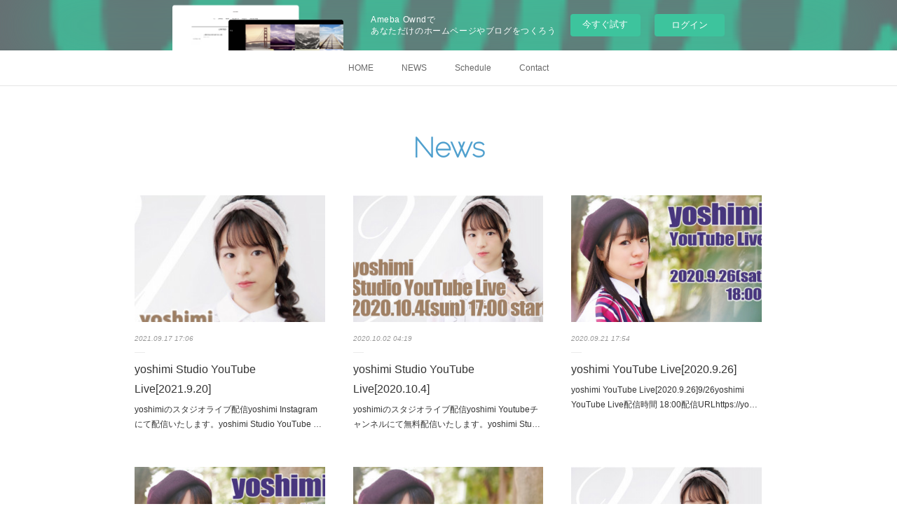

--- FILE ---
content_type: text/html; charset=utf-8
request_url: https://sugimoto-yoshimi.amebaownd.com/posts/categories/2574931
body_size: 12485
content:
<!doctype html>

            <html lang="ja" data-reactroot=""><head><meta charSet="UTF-8"/><meta http-equiv="X-UA-Compatible" content="IE=edge"/><meta name="viewport" content="width=device-width,user-scalable=no,initial-scale=1.0,minimum-scale=1.0,maximum-scale=1.0"/><title data-react-helmet="true">News | yoshimi Official web</title><link data-react-helmet="true" rel="canonical" href="https://sugimoto-yoshimi.amebaownd.com/posts/categories/2574931"/><link data-react-helmet="true" rel="alternate" type="application/rss+xml" href="https://sugimoto-yoshimi.amebaownd.com/rss.xml?categoryId=2574931" title="News | yoshimi Official web"/><link data-react-helmet="true" rel="alternate" type="application/atom+xml" href="https://sugimoto-yoshimi.amebaownd.com/atom.xml?categoryId=2574931" title="News | yoshimi Official web"/><meta name="description" content="Newsの一覧。yoshimi Studio YouTube Live[2021.9.20] - yoshimiのスタジオライブ配信yoshimi Instagramにて配信いたします。yoshimi Studio YouTube Live9/20(月)時間:16:00-Instagramアカウントhttps://www.instagram.com/yoshimi.1106/"/><meta property="fb:app_id" content="522776621188656"/><meta property="og:url" content="https://www.yoshimi-official.info/posts/categories/2574931"/><meta property="og:type" content="website"/><meta property="og:title" content="News"/><meta property="og:description" content="Newsの一覧。yoshimi Studio YouTube Live[2021.9.20] - yoshimiのスタジオライブ配信yoshimi Instagramにて配信いたします。yoshimi Studio YouTube Live9/20(月)時間:16:00-Instagramアカウントhttps://www.instagram.com/yoshimi.1106/"/><meta property="og:image" content="https://cdn.amebaowndme.com/madrid-prd/madrid-web/images/sites/841761/f11664cb3dd12f16d579372489f01687_9ceec30bb3319260faed3d90af4d2253.jpg"/><meta property="og:site_name" content="yoshimi Official web"/><meta property="og:locale" content="ja_JP"/><meta name="twitter:card" content="summary"/><meta name="twitter:site" content="@amebaownd"/><meta name="twitter:title" content="News | yoshimi Official web"/><meta name="twitter:description" content="Newsの一覧。yoshimi Studio YouTube Live[2021.9.20] - yoshimiのスタジオライブ配信yoshimi Instagramにて配信いたします。yoshimi Studio YouTube Live9/20(月)時間:16:00-Instagramアカウントhttps://www.instagram.com/yoshimi.1106/"/><meta name="twitter:image" content="https://cdn.amebaowndme.com/madrid-prd/madrid-web/images/sites/841761/f11664cb3dd12f16d579372489f01687_9ceec30bb3319260faed3d90af4d2253.jpg"/><link rel="alternate" type="application/rss+xml" title="yoshimi Official web" href="https://www.yoshimi-official.info/rss.xml"/><link rel="alternate" type="application/atom+xml" title="yoshimi Official web" href="https://www.yoshimi-official.info/atom.xml"/><link rel="sitemap" type="application/xml" title="Sitemap" href="/sitemap.xml"/><link href="https://static.amebaowndme.com/madrid-frontend/css/user.min-a66be375c.css" rel="stylesheet" type="text/css"/><link href="https://static.amebaowndme.com/madrid-frontend/css/malia/index.min-a66be375c.css" rel="stylesheet" type="text/css"/><link rel="icon" href="https://cdn.amebaowndme.com/madrid-prd/madrid-web/images/sites/841761/ba88ec8a3fd2e2b204514162b16c8445_50b2ec3fc6fd4feeead3bba64aecd72b.png?width=32&amp;height=32"/><link rel="apple-touch-icon" href="https://cdn.amebaowndme.com/madrid-prd/madrid-web/images/sites/841761/ba88ec8a3fd2e2b204514162b16c8445_50b2ec3fc6fd4feeead3bba64aecd72b.png?width=180&amp;height=180"/><style id="site-colors" charSet="UTF-8">.u-nav-clr {
  color: #666666;
}
.u-nav-bdr-clr {
  border-color: #666666;
}
.u-nav-bg-clr {
  background-color: #ffffff;
}
.u-nav-bg-bdr-clr {
  border-color: #ffffff;
}
.u-site-clr {
  color: #50a0ce;
}
.u-base-bg-clr {
  background-color: #ffffff;
}
.u-btn-clr {
  color: #bbbbbb;
}
.u-btn-clr:hover,
.u-btn-clr--active {
  color: rgba(187,187,187, 0.7);
}
.u-btn-clr--disabled,
.u-btn-clr:disabled {
  color: rgba(187,187,187, 0.5);
}
.u-btn-bdr-clr {
  border-color: #cccccc;
}
.u-btn-bdr-clr:hover,
.u-btn-bdr-clr--active {
  border-color: rgba(204,204,204, 0.7);
}
.u-btn-bdr-clr--disabled,
.u-btn-bdr-clr:disabled {
  border-color: rgba(204,204,204, 0.5);
}
.u-btn-bg-clr {
  background-color: #cccccc;
}
.u-btn-bg-clr:hover,
.u-btn-bg-clr--active {
  background-color: rgba(204,204,204, 0.7);
}
.u-btn-bg-clr--disabled,
.u-btn-bg-clr:disabled {
  background-color: rgba(204,204,204, 0.5);
}
.u-txt-clr {
  color: #333333;
}
.u-txt-clr--lv1 {
  color: rgba(51,51,51, 0.7);
}
.u-txt-clr--lv2 {
  color: rgba(51,51,51, 0.5);
}
.u-txt-clr--lv3 {
  color: rgba(51,51,51, 0.3);
}
.u-txt-bg-clr {
  background-color: #eaeaea;
}
.u-lnk-clr,
.u-clr-area a {
  color: #50a0ce;
}
.u-lnk-clr:visited,
.u-clr-area a:visited {
  color: rgba(80,160,206, 0.7);
}
.u-lnk-clr:hover,
.u-clr-area a:hover {
  color: rgba(80,160,206, 0.5);
}
.u-ttl-blk-clr {
  color: #50a0ce;
}
.u-ttl-blk-bdr-clr {
  border-color: #50a0ce;
}
.u-ttl-blk-bdr-clr--lv1 {
  border-color: #dcecf5;
}
.u-bdr-clr {
  border-color: #ebebeb;
}
.u-acnt-bdr-clr {
  border-color: #ffffff;
}
.u-acnt-bg-clr {
  background-color: #ffffff;
}
body {
  background-color: #ffffff;
}
blockquote {
  color: rgba(51,51,51, 0.7);
  border-left-color: #ebebeb;
};</style><style id="user-css" charSet="UTF-8">;</style><style media="screen and (max-width: 800px)" id="user-sp-css" charSet="UTF-8">;</style><script>
              (function(i,s,o,g,r,a,m){i['GoogleAnalyticsObject']=r;i[r]=i[r]||function(){
              (i[r].q=i[r].q||[]).push(arguments)},i[r].l=1*new Date();a=s.createElement(o),
              m=s.getElementsByTagName(o)[0];a.async=1;a.src=g;m.parentNode.insertBefore(a,m)
              })(window,document,'script','//www.google-analytics.com/analytics.js','ga');
            </script></head><body id="mdrd-a66be375c" class="u-txt-clr u-base-bg-clr theme-malia plan-basic  "><noscript><iframe src="//www.googletagmanager.com/ns.html?id=GTM-PXK9MM" height="0" width="0" style="display:none;visibility:hidden"></iframe></noscript><script>
            (function(w,d,s,l,i){w[l]=w[l]||[];w[l].push({'gtm.start':
            new Date().getTime(),event:'gtm.js'});var f=d.getElementsByTagName(s)[0],
            j=d.createElement(s),dl=l!='dataLayer'?'&l='+l:'';j.async=true;j.src=
            '//www.googletagmanager.com/gtm.js?id='+i+dl;f.parentNode.insertBefore(j,f);
            })(window,document, 'script', 'dataLayer', 'GTM-PXK9MM');
            </script><div id="content"><div class="page" data-reactroot=""><div class="page__outer"><div class="page__inner u-base-bg-clr"><aside style="opacity:1 !important;visibility:visible !important;text-indent:0 !important;transform:none !important;display:block !important;position:static !important;padding:0 !important;overflow:visible !important;margin:0 !important"><div class="owndbarHeader  " style="opacity:1 !important;visibility:visible !important;text-indent:0 !important;transform:none !important;display:block !important;position:static !important;padding:0 !important;overflow:visible !important;margin:0 !important"></div></aside><div role="navigation" class="common-header__outer u-nav-bg-clr"><input type="checkbox" id="header-switch" class="common-header__switch"/><div class="common-header"><div class="common-header__inner js-nav-overflow-criterion"><ul class="common-header__nav common-header-nav"><li class="common-header-nav__item js-nav-item "><a target="" class="u-nav-clr" href="/">HOME</a></li><li class="common-header-nav__item js-nav-item "><a target="" class="u-nav-clr" href="/pages/3385294/news">NEWS</a></li><li class="common-header-nav__item js-nav-item "><a target="" class="u-nav-clr" href="/pages/3385295/Schedule">Schedule</a></li><li class="common-header-nav__item js-nav-item "><a href="https://tayori.com/form/168845adac12b4bac923ec901ef0ea5cc57d6601" target="_blank" class="u-nav-clr">Contact</a></li></ul></div><label class="common-header__more u-nav-bdr-clr" for="header-switch"><span class="u-nav-bdr-clr"><span class="u-nav-bdr-clr"><span class="u-nav-bdr-clr"></span></span></span></label></div></div><div><div><div role="main" class="page__main-outer u-base-bg-clr"><div class="page__main page__main--blog"><div class="grid grid--l"><div class="col1-1 col1-1--gtr-l column"><div class="block__outer"><div><div class="heading-lv1 u-ttl-blk-clr u-font u-ttl-blk-bdr-clr"><h1 class="heading-lv1__text u-ttl-blk-bdr-clr"><span class="u-ttl-blk-bdr-clr u-base-bg-clr">News</span></h1></div></div></div></div></div><div class="grid grid--l"><div class="col1-1 col1-1--gtr-l column"><div class="block__outer"><div class="blog-list blog-list--main u-bdr-clr blog-list--grid blog-list--recent"><article class="blog-item--index0 blog-list__item blog-item"><div class="blog-item__inner"><div><div class="blog-item__img"><div><img alt=""/></div></div></div><div class="blog-item__body blog-body"><a class="blog-item__date u-txt-clr u-txt-clr--lv2 u-bdr-clr" href="/posts/21327056?categoryIds=2574931"><time class="" dateTime="2021-09-17T17:06:10Z">2021.09.17 17:06</time></a><div class="blog-item__title blog-title"><h3 class="blog-title__text"><div><a class="u-txt-clr" href="/posts/21327056?categoryIds=2574931">yoshimi Studio YouTube Live[2021.9.20]</a></div></h3></div><div><p class="blog-item__text"><a class="u-txt-clr" href="/posts/21327056?categoryIds=2574931">yoshimiのスタジオライブ配信yoshimi Instagramにて配信いたします。yoshimi Studio YouTube Live9/20(月)時間:16:00-Instagramアカウントhttps://www.instagram.com/yoshimi.1106/</a></p></div></div></div></article><article class="blog-item--index1 blog-list__item blog-item"><div class="blog-item__inner"><div><div class="blog-item__img"><div><img alt=""/></div></div></div><div class="blog-item__body blog-body"><a class="blog-item__date u-txt-clr u-txt-clr--lv2 u-bdr-clr" href="/posts/10550010?categoryIds=2574931"><time class="" dateTime="2020-10-02T04:19:25Z">2020.10.02 04:19</time></a><div class="blog-item__title blog-title"><h3 class="blog-title__text"><div><a class="u-txt-clr" href="/posts/10550010?categoryIds=2574931">yoshimi Studio YouTube Live[2020.10.4]</a></div></h3></div><div><p class="blog-item__text"><a class="u-txt-clr" href="/posts/10550010?categoryIds=2574931">yoshimiのスタジオライブ配信yoshimi Youtubeチャンネルにて無料配信いたします。yoshimi Studio YouTube Live10/4(日)時間:17:00-配信URLはこちらhttps://youtu.be/Lp7953_Bw5U</a></p></div></div></div></article><article class="blog-item--index2 blog-list__item blog-item"><div class="blog-item__inner"><div><div class="blog-item__img"><div><img alt=""/></div></div></div><div class="blog-item__body blog-body"><a class="blog-item__date u-txt-clr u-txt-clr--lv2 u-bdr-clr" href="/posts/10382844?categoryIds=2574931"><time class="" dateTime="2020-09-21T17:54:03Z">2020.09.21 17:54</time></a><div class="blog-item__title blog-title"><h3 class="blog-title__text"><div><a class="u-txt-clr" href="/posts/10382844?categoryIds=2574931">yoshimi YouTube Live[2020.9.26]</a></div></h3></div><div><p class="blog-item__text"><a class="u-txt-clr" href="/posts/10382844?categoryIds=2574931">yoshimi YouTube Live[2020.9.26]9/26yoshimi YouTube Live配信時間 18:00配信URLhttps://youtu.be/EoZ7xMZhkEs</a></p></div></div></div></article><article class="blog-item--index3 blog-list__item blog-item"><div class="blog-item__inner"><div><div class="blog-item__img"><div><img alt=""/></div></div></div><div class="blog-item__body blog-body"><a class="blog-item__date u-txt-clr u-txt-clr--lv2 u-bdr-clr" href="/posts/9404056?categoryIds=2574931"><time class="" dateTime="2020-08-11T16:54:47Z">2020.08.11 16:54</time></a><div class="blog-item__title blog-title"><h3 class="blog-title__text"><div><a class="u-txt-clr" href="/posts/9404056?categoryIds=2574931">yoshimi YouTube Live[2020.8.16]</a></div></h3></div><div><p class="blog-item__text"><a class="u-txt-clr" href="/posts/9404056?categoryIds=2574931">yoshimi YouTube Live[2020.8.16]8/16yoshimi YouTube Live配信時間 15:00～15:45配信URLhttps://youtu.be/ETg4alpmlXA</a></p></div></div></div></article><article class="blog-item--index4 blog-list__item blog-item"><div class="blog-item__inner"><div><div class="blog-item__img"><div><img alt=""/></div></div></div><div class="blog-item__body blog-body"><a class="blog-item__date u-txt-clr u-txt-clr--lv2 u-bdr-clr" href="/posts/8720563?categoryIds=2574931"><time class="" dateTime="2020-07-06T09:04:30Z">2020.07.06 09:04</time></a><div class="blog-item__title blog-title"><h3 class="blog-title__text"><div><a class="u-txt-clr" href="/posts/8720563?categoryIds=2574931">yoshimi Special Live[2020.7.11]</a></div></h3></div><div><p class="blog-item__text"><a class="u-txt-clr" href="/posts/8720563?categoryIds=2574931">7/11yoshimi Special Live会場 池袋Live inn ROSA時間 開場13:00 開演13:30料金入場+配信 2,500円(入場時別途1D)配信のみ 1,500円出演：yoshimiピアノ：岩佐結里※完全予約制(入場30人迄)予約はこちらからhttps:...</a></p></div></div></div></article><article class="blog-item--index5 blog-list__item blog-item"><div class="blog-item__inner"><div><div class="blog-item__img"><div><img alt=""/></div></div></div><div class="blog-item__body blog-body"><a class="blog-item__date u-txt-clr u-txt-clr--lv2 u-bdr-clr" href="/posts/8604334?categoryIds=2574931"><time class="" dateTime="2020-06-25T13:36:24Z">2020.06.25 13:36</time></a><div class="blog-item__title blog-title"><h3 class="blog-title__text"><div><a class="u-txt-clr" href="/posts/8604334?categoryIds=2574931">yoshimi Studio YouTube Live [2020.6.27]</a></div></h3></div><div><p class="blog-item__text"><a class="u-txt-clr" href="/posts/8604334?categoryIds=2574931">yoshimiのスタジオライブ配信yoshimi Youtubeチャンネルにて無料配信いたします。yoshimi Studio YouTube Live6/27(土)時間:20:30-配信URLはこちらhttps://youtu.be/IuTT7dv13sY</a></p></div></div></div></article><article class="blog-item--index6 blog-list__item blog-item"><div class="blog-item__inner"><div><div class="blog-item__img"><div><img alt=""/></div></div></div><div class="blog-item__body blog-body"><a class="blog-item__date u-txt-clr u-txt-clr--lv2 u-bdr-clr" href="/posts/8536403?categoryIds=2574931"><time class="" dateTime="2020-06-18T05:59:50Z">2020.06.18 05:59</time></a><div class="blog-item__title blog-title"><h3 class="blog-title__text"><div><a class="u-txt-clr" href="/posts/8536403?categoryIds=2574931">yoshimi Studio YouTube Live [2020.6.20]</a></div></h3></div><div><p class="blog-item__text"><a class="u-txt-clr" href="/posts/8536403?categoryIds=2574931">今週末もyoshimiのスタジオライブ配信yoshimi Youtubeチャンネルにて無料配信いたします。yoshimi Studio YouTube Live6/20(土)時間:13:00-13:40配信URLはこちらhttps://youtu.be/HkzE1AFemzw</a></p></div></div></div></article><article class="blog-item--index7 blog-list__item blog-item"><div class="blog-item__inner"><div><div class="blog-item__img"><div><img alt=""/></div></div></div><div class="blog-item__body blog-body"><a class="blog-item__date u-txt-clr u-txt-clr--lv2 u-bdr-clr" href="/posts/8338641?categoryIds=2574931"><time class="" dateTime="2020-05-27T09:14:05Z">2020.05.27 09:14</time></a><div class="blog-item__title blog-title"><h3 class="blog-title__text"><div><a class="u-txt-clr" href="/posts/8338641?categoryIds=2574931">yoshimi Studio YouTube Live[2020.5.31]</a></div></h3></div><div><p class="blog-item__text"><a class="u-txt-clr" href="/posts/8338641?categoryIds=2574931">先日好評でした、yoshimiのスタジオライブ配信今週末も、お家でもお楽しみいただけるよう、追加で配信が決定しました。yoshimi Youtubeチャンネルにて無料配信いたします。yoshimi Studio YouTube Live5/31(日)時間:14:00-14:45配...</a></p></div></div></div></article><article class="blog-item--index8 blog-list__item blog-item"><div class="blog-item__inner"><div><div class="blog-item__img"><div><img alt=""/></div></div></div><div class="blog-item__body blog-body"><a class="blog-item__date u-txt-clr u-txt-clr--lv2 u-bdr-clr" href="/posts/8041881?categoryIds=2574931"><time class="" dateTime="2020-04-08T04:53:05Z">2020.04.08 04:53</time></a><div class="blog-item__title blog-title"><h3 class="blog-title__text"><div><a class="u-txt-clr" href="/posts/8041881?categoryIds=2574931">&quot;Song for you&quot; ダウンロード販売＆聴き放題サービス配信開始</a></div></h3></div><div><p class="blog-item__text"><a class="u-txt-clr" href="/posts/8041881?categoryIds=2574931">先日発売致しました、yoshimi New Single「Song for you」が、本日よりダウンロード販売及び、聴き放題サービスへの配信が開始いたしました。各種、オンラインミュージックストアにて購入できます。https://linkco.re/pHvFqy58ハイレゾ対応し...</a></p></div></div></div></article><article class="blog-item--index9 blog-list__item blog-item"><div class="blog-item__inner"><div class="blog-item__img blog-item__img--blank u-bdr-clr"><span class="blog-item__img-inner"></span></div><div class="blog-item__body blog-body"><a class="blog-item__date u-txt-clr u-txt-clr--lv2 u-bdr-clr" href="/posts/7930864?categoryIds=2574931"><time class="" dateTime="2020-03-17T16:08:39Z">2020.03.17 16:08</time></a><div class="blog-item__title blog-title"><h3 class="blog-title__text"><div><a class="u-txt-clr" href="/posts/7930864?categoryIds=2574931">yoshimi New Single 「Song for you」発売記念イベント日程</a></div></h3></div><div><p class="blog-item__text"><a class="u-txt-clr" href="/posts/7930864?categoryIds=2574931">yoshimi New Single 「Song for you」発売記念イベントの日程が決まりました。下記の日程にて開催いたしますので、よろしくお願い致します。追記(3/23)3/28 タワーレコード川崎3/29 VV PLUSイオンレイクタウン4/5 タワーレコードアリオ川口...</a></p></div></div></div></article><article class="blog-item--index10 blog-list__item blog-item"><div class="blog-item__inner"><div><div class="blog-item__img"><div><img alt=""/></div></div></div><div class="blog-item__body blog-body"><a class="blog-item__date u-txt-clr u-txt-clr--lv2 u-bdr-clr" href="/posts/7884508?categoryIds=2574931"><time class="" dateTime="2020-03-09T06:23:00Z">2020.03.09 06:23</time></a><div class="blog-item__title blog-title"><h3 class="blog-title__text"><div><a class="u-txt-clr" href="/posts/7884508?categoryIds=2574931">Song for you</a></div></h3></div><div><p class="blog-item__text"><a class="u-txt-clr" href="/posts/7884508?categoryIds=2574931">yoshimi New Single「Song for you」2020.3.25 on saleアーティスト：yoshimiタイトル：Song for you楽曲：1. Song for you2. タイムカプセルレーベル：FD RECORDS品番：FDCD-0018価格：¥1...</a></p></div></div></div></article><article class="blog-item--index11 blog-list__item blog-item"><div class="blog-item__inner"><div class="blog-item__img blog-item__img--blank u-bdr-clr"><span class="blog-item__img-inner"></span></div><div class="blog-item__body blog-body"><a class="blog-item__date u-txt-clr u-txt-clr--lv2 u-bdr-clr" href="/posts/7729984?categoryIds=2574931"><time class="" dateTime="2020-02-08T17:25:37Z">2020.02.08 17:25</time></a><div class="blog-item__title blog-title"><h3 class="blog-title__text"><div><a class="u-txt-clr" href="/posts/7729984?categoryIds=2574931">yoshimi New Single「Song for you」2020.3.25 on sale</a></div></h3></div><div><p class="blog-item__text"><a class="u-txt-clr" href="/posts/7729984?categoryIds=2574931">yoshimi New Single「Song for you」2020.3.25 on saleyoshimiのNew Singleが3/25に発売が決定いたしました。インストアイベントなども決まり次第告知いたします。</a></p></div></div></div></article></div><div><div class="pagination pagination--type02"><ul class="pagination__list"><li class="pagination__item pagination__item--first "><a class="u-txt-clr" href="/posts/categories/2574931/page/1?type=grid"><span aria-hidden="true" class="icon icon--disclosure-double-l2"></span></a></li><li class="pagination__item pagination__item--prev pagination__item--hide"><a class="u-txt-clr" href="/posts/categories/2574931/page/-1?type=grid"><span aria-hidden="true" class="icon icon--disclosure-l2"></span></a></li><li class="pagination__item pagination__item--next pagination__item--hide"><a class="u-txt-clr" href="/posts/categories/2574931/page/1?type=grid"><span aria-hidden="true" class="icon icon--disclosure-r2"></span></a></li><li class="pagination__item pagination__item--last "><a class="u-txt-clr" href="/posts/categories/2574931/page/undefined?type=grid"><span aria-hidden="true" class="icon icon--disclosure-double-r2"></span></a></li></ul></div></div></div></div></div></div></div></div></div><aside style="opacity:1 !important;visibility:visible !important;text-indent:0 !important;transform:none !important;display:block !important;position:static !important;padding:0 !important;overflow:visible !important;margin:0 !important"><div class="owndbar" style="opacity:1 !important;visibility:visible !important;text-indent:0 !important;transform:none !important;display:block !important;position:static !important;padding:0 !important;overflow:visible !important;margin:0 !important"></div></aside><footer role="contentinfo" class="page__footer footer" style="opacity:1 !important;visibility:visible !important;text-indent:0 !important;overflow:visible !important;position:static !important"><div class="footer__inner u-bdr-clr " style="opacity:1 !important;visibility:visible !important;text-indent:0 !important;overflow:visible !important;display:block !important;transform:none !important"><div class="footer__item u-bdr-clr" style="opacity:1 !important;visibility:visible !important;text-indent:0 !important;overflow:visible !important;display:block !important;transform:none !important"><p class="footer__copyright u-font"><small class="u-txt-clr u-txt-clr--lv2 u-font" style="color:rgba(51,51,51, 0.5) !important">Copyright©︎FutureDrive inc. All Right Reserved.</small></p><div class="powered-by"><a href="https://www.amebaownd.com" class="powered-by__link"><span class="powered-by__text">Powered by</span><span class="powered-by__logo">AmebaOwnd</span><span class="powered-by__text">無料でホームページをつくろう</span></a></div></div></div></footer></div></div><div class="toast"></div></div></div><img src="//sy.ameblo.jp/sync/?org=sy.amebaownd.com" alt="" style="display:none" width="1" height="1"/><script charSet="UTF-8">window.mdrdEnv="prd";</script><script charSet="UTF-8">window.INITIAL_STATE={"authenticate":{"authCheckCompleted":false,"isAuthorized":false},"blogPostReblogs":{},"category":{"2574931":{"fetching":false,"loaded":true,"meta":{"code":200},"data":{"id":"2574931","siteId":"841761","label":"News","publishedCount":17,"createdAt":"2019-11-16T17:14:18Z","updatedAt":"2019-11-17T15:42:30Z"},"status":"success"}},"currentSite":{"fetching":false,"status":null,"site":{}},"shopCategory":{},"categories":{},"notifications":{},"page":{},"paginationTitle":{},"postArchives":{},"postComments":{"submitting":false,"postStatus":null},"postDetail":{},"postList":{"postList-limit:12-page:1-siteId:841761-categoryIds:2574931":{"fetching":false,"loaded":true,"meta":{"code":200,"pagination":{"total":17,"offset":0,"limit":12,"cursors":{"after":"bGltaXQ9MTImb2Zmc2V0PTEy","before":""},"page":1}},"data":[{"id":"21327056","userId":"1023457","siteId":"841761","status":"publish","title":"yoshimi Studio YouTube Live[2021.9.20]","contents":[{"type":"text","format":"html","value":"\u003Cp\u003E\u003Cbr\u003E\u003C\u002Fp\u003E\u003Cp\u003E\u003Cbr\u003E\u003C\u002Fp\u003E\u003Cp\u003Eyoshimiのスタジオライブ配信\u003C\u002Fp\u003E\u003Cp\u003Eyoshimi Instagramにて配信いたします。\u003C\u002Fp\u003E\u003Cp\u003E\u003Cbr\u003E\u003C\u002Fp\u003E\u003Cp\u003Eyoshimi Studio YouTube Live\u003C\u002Fp\u003E\u003Cp\u003E9\u002F20(月)\u003C\u002Fp\u003E\u003Cp\u003E時間:16:00-\u003Cbr\u003E\u003C\u002Fp\u003E\u003Cp\u003EInstagramアカウント\u003C\u002Fp\u003E\u003Cp\u003Ehttps:\u002F\u002Fwww.instagram.com\u002Fyoshimi.1106\u002F\u003C\u002Fp\u003E"},{"type":"image","fit":true,"scale":0.75,"align":"left","url":"https:\u002F\u002Fcdn.amebaowndme.com\u002Fmadrid-prd\u002Fmadrid-web\u002Fimages\u002Fsites\u002F841761\u002Ff11664cb3dd12f16d579372489f01687_9ceec30bb3319260faed3d90af4d2253.jpg","link":"","width":754,"height":754,"target":"_self"}],"urlPath":"","publishedUrl":"https:\u002F\u002Fwww.yoshimi-official.info\u002Fposts\u002F21327056","ogpDescription":"","ogpImageUrl":"","contentFiltered":"","viewCount":0,"commentCount":0,"reblogCount":0,"prevBlogPost":{"id":"0","title":"","summary":"","imageUrl":"","publishedAt":"0001-01-01T00:00:00Z"},"nextBlogPost":{"id":"0","title":"","summary":"","imageUrl":"","publishedAt":"0001-01-01T00:00:00Z"},"rebloggedPost":false,"blogCategories":[{"id":"2574931","siteId":"841761","label":"News","publishedCount":17,"createdAt":"2019-11-16T17:14:18Z","updatedAt":"2019-11-17T15:42:30Z"},{"id":"2574929","siteId":"841761","label":"Schedule","publishedCount":12,"createdAt":"2019-11-16T17:13:51Z","updatedAt":"2019-11-17T15:42:30Z"}],"user":{"id":"1023457","nickname":"杉本よしみ","description":"杉本よしみ\nSugimoto Yoshimi\n\n11月6日生まれ\n好きな食べ物:梅干と岩下の新生姜、漬物系全般\n趣味：ライブ鑑賞、アプリゲーム、ボタン付け、物づくり・裁縫(ヘアアクセ等)\n\n神奈川県出身。\n2007年11月15日～2011年5月4日までd-trance として活動\n2012年4月16日～2013年1月5日duroとして活動\n現在ソロ活動と並行でd-girlsとしても活動中！ソロ名義はyoshimi\n\n★杉本よしみ　Twitter\nTwitter(@yoshimi_1106) \n@yoshi","official":false,"photoUrl":"https:\u002F\u002Fprofile-api.ameba.jp\u002Fv2\u002Fas\u002Ff72c5ee3331fbe489e0814c9fc7734c1e0288df2\u002FprofileImage?cat=300","followingCount":1,"createdAt":"2019-11-16T16:45:15Z","updatedAt":"2021-09-30T12:05:02Z"},"updateUser":{"id":"1023457","nickname":"杉本よしみ","description":"杉本よしみ\nSugimoto Yoshimi\n\n11月6日生まれ\n好きな食べ物:梅干と岩下の新生姜、漬物系全般\n趣味：ライブ鑑賞、アプリゲーム、ボタン付け、物づくり・裁縫(ヘアアクセ等)\n\n神奈川県出身。\n2007年11月15日～2011年5月4日までd-trance として活動\n2012年4月16日～2013年1月5日duroとして活動\n現在ソロ活動と並行でd-girlsとしても活動中！ソロ名義はyoshimi\n\n★杉本よしみ　Twitter\nTwitter(@yoshimi_1106) \n@yoshi","official":false,"photoUrl":"https:\u002F\u002Fprofile-api.ameba.jp\u002Fv2\u002Fas\u002Ff72c5ee3331fbe489e0814c9fc7734c1e0288df2\u002FprofileImage?cat=300","followingCount":1,"createdAt":"2019-11-16T16:45:15Z","updatedAt":"2021-09-30T12:05:02Z"},"comments":{"pagination":{"total":0,"offset":0,"limit":0,"cursors":{"after":"","before":""}},"data":[]},"publishedAt":"2021-09-17T17:06:10Z","createdAt":"2021-09-17T17:06:10Z","updatedAt":"2021-09-17T17:06:28Z","version":2},{"id":"10550010","userId":"1023457","siteId":"841761","status":"publish","title":"yoshimi Studio YouTube Live[2020.10.4]","contents":[{"type":"image","fit":true,"scale":1,"align":"center","url":"https:\u002F\u002Fcdn.amebaowndme.com\u002Fmadrid-prd\u002Fmadrid-web\u002Fimages\u002Fsites\u002F841761\u002F5c4994c3d4f875af346798250eb64490_bda9221dd62742798b05684d60e29512.jpg","link":"","width":1280,"height":754,"target":"_self"},{"type":"text","format":"html","value":"\u003Cp\u003Eyoshimiのスタジオライブ配信\u003C\u002Fp\u003E\u003Cp\u003Eyoshimi Youtubeチャンネルにて無料配信いたします。\u003C\u002Fp\u003E\u003Cp\u003Eyoshimi Studio YouTube Live\u003C\u002Fp\u003E\u003Cp\u003E10\u002F4(日)\u003C\u002Fp\u003E\u003Cp\u003E時間:17:00-\u003C\u002Fp\u003E\u003Cp\u003E配信URLはこちら\u003C\u002Fp\u003E\u003Cp\u003E\u003Ca href=\"https:\u002F\u002Fyoutu.be\u002FLp7953_Bw5U\" class=\"u-lnk-clr\"\u003Ehttps:\u002F\u002Fyoutu.be\u002FLp7953_Bw5U\u003C\u002Fa\u003E\u003Cbr\u003E\u003C\u002Fp\u003E"}],"urlPath":"","publishedUrl":"https:\u002F\u002Fwww.yoshimi-official.info\u002Fposts\u002F10550010","ogpDescription":"","ogpImageUrl":"","contentFiltered":"","viewCount":0,"commentCount":0,"reblogCount":0,"prevBlogPost":{"id":"0","title":"","summary":"","imageUrl":"","publishedAt":"0001-01-01T00:00:00Z"},"nextBlogPost":{"id":"0","title":"","summary":"","imageUrl":"","publishedAt":"0001-01-01T00:00:00Z"},"rebloggedPost":false,"blogCategories":[{"id":"2574931","siteId":"841761","label":"News","publishedCount":17,"createdAt":"2019-11-16T17:14:18Z","updatedAt":"2019-11-17T15:42:30Z"},{"id":"2574929","siteId":"841761","label":"Schedule","publishedCount":12,"createdAt":"2019-11-16T17:13:51Z","updatedAt":"2019-11-17T15:42:30Z"}],"user":{"id":"1023457","nickname":"杉本よしみ","description":"杉本よしみ\nSugimoto Yoshimi\n\n11月6日生まれ\n好きな食べ物:梅干と岩下の新生姜、漬物系全般\n趣味：ライブ鑑賞、アプリゲーム、ボタン付け、物づくり・裁縫(ヘアアクセ等)\n\n神奈川県出身。\n2007年11月15日～2011年5月4日までd-trance として活動\n2012年4月16日～2013年1月5日duroとして活動\n現在ソロ活動と並行でd-girlsとしても活動中！ソロ名義はyoshimi\n\n★杉本よしみ　Twitter\nTwitter(@yoshimi_1106) \n@yoshi","official":false,"photoUrl":"https:\u002F\u002Fprofile-api.ameba.jp\u002Fv2\u002Fas\u002Ff72c5ee3331fbe489e0814c9fc7734c1e0288df2\u002FprofileImage?cat=300","followingCount":1,"createdAt":"2019-11-16T16:45:15Z","updatedAt":"2021-09-30T12:05:02Z"},"updateUser":{"id":"1023457","nickname":"杉本よしみ","description":"杉本よしみ\nSugimoto Yoshimi\n\n11月6日生まれ\n好きな食べ物:梅干と岩下の新生姜、漬物系全般\n趣味：ライブ鑑賞、アプリゲーム、ボタン付け、物づくり・裁縫(ヘアアクセ等)\n\n神奈川県出身。\n2007年11月15日～2011年5月4日までd-trance として活動\n2012年4月16日～2013年1月5日duroとして活動\n現在ソロ活動と並行でd-girlsとしても活動中！ソロ名義はyoshimi\n\n★杉本よしみ　Twitter\nTwitter(@yoshimi_1106) \n@yoshi","official":false,"photoUrl":"https:\u002F\u002Fprofile-api.ameba.jp\u002Fv2\u002Fas\u002Ff72c5ee3331fbe489e0814c9fc7734c1e0288df2\u002FprofileImage?cat=300","followingCount":1,"createdAt":"2019-11-16T16:45:15Z","updatedAt":"2021-09-30T12:05:02Z"},"comments":{"pagination":{"total":0,"offset":0,"limit":0,"cursors":{"after":"","before":""}},"data":[]},"publishedAt":"2020-10-02T04:19:25Z","createdAt":"2020-10-02T04:19:25Z","updatedAt":"2021-09-17T17:07:32Z","version":2},{"id":"10382844","userId":"1023457","siteId":"841761","status":"publish","title":"yoshimi YouTube Live[2020.9.26]","contents":[{"type":"image","fit":true,"scale":0.75,"align":"center","url":"https:\u002F\u002Fcdn.amebaowndme.com\u002Fmadrid-prd\u002Fmadrid-web\u002Fimages\u002Fsites\u002F841761\u002Fc4bd0d8f0c3d9f6964990484279a665e_9498400fd7c61e6b5ec13c2ffe1fd5d3.jpg","link":"","width":1280,"height":754,"target":"_self"},{"type":"text","format":"html","value":"\u003Cp\u003Eyoshimi YouTube Live[2020.9.26]\u003C\u002Fp\u003E\u003Cp\u003E9\u002F26\u003Cbr\u003Eyoshimi YouTube Live\u003C\u002Fp\u003E\u003Cp\u003E\u003Cbr\u003E\u003C\u002Fp\u003E\u003Cp\u003E配信時間 18:00\u003C\u002Fp\u003E\u003Cp\u003E配信URL\u003C\u002Fp\u003E\u003Cp\u003Ehttps:\u002F\u002Fyoutu.be\u002FEoZ7xMZhkEs\u003Cbr\u003E\u003C\u002Fp\u003E\u003Cp\u003E\u003Cbr\u003E\u003C\u002Fp\u003E"}],"urlPath":"","publishedUrl":"https:\u002F\u002Fwww.yoshimi-official.info\u002Fposts\u002F10382844","ogpDescription":"","ogpImageUrl":"","contentFiltered":"","viewCount":0,"commentCount":0,"reblogCount":0,"prevBlogPost":{"id":"0","title":"","summary":"","imageUrl":"","publishedAt":"0001-01-01T00:00:00Z"},"nextBlogPost":{"id":"0","title":"","summary":"","imageUrl":"","publishedAt":"0001-01-01T00:00:00Z"},"rebloggedPost":false,"blogCategories":[{"id":"2574931","siteId":"841761","label":"News","publishedCount":17,"createdAt":"2019-11-16T17:14:18Z","updatedAt":"2019-11-17T15:42:30Z"},{"id":"2574929","siteId":"841761","label":"Schedule","publishedCount":12,"createdAt":"2019-11-16T17:13:51Z","updatedAt":"2019-11-17T15:42:30Z"}],"user":{"id":"1023457","nickname":"杉本よしみ","description":"杉本よしみ\nSugimoto Yoshimi\n\n11月6日生まれ\n好きな食べ物:梅干と岩下の新生姜、漬物系全般\n趣味：ライブ鑑賞、アプリゲーム、ボタン付け、物づくり・裁縫(ヘアアクセ等)\n\n神奈川県出身。\n2007年11月15日～2011年5月4日までd-trance として活動\n2012年4月16日～2013年1月5日duroとして活動\n現在ソロ活動と並行でd-girlsとしても活動中！ソロ名義はyoshimi\n\n★杉本よしみ　Twitter\nTwitter(@yoshimi_1106) \n@yoshi","official":false,"photoUrl":"https:\u002F\u002Fprofile-api.ameba.jp\u002Fv2\u002Fas\u002Ff72c5ee3331fbe489e0814c9fc7734c1e0288df2\u002FprofileImage?cat=300","followingCount":1,"createdAt":"2019-11-16T16:45:15Z","updatedAt":"2021-09-30T12:05:02Z"},"updateUser":{"id":"1023457","nickname":"杉本よしみ","description":"杉本よしみ\nSugimoto Yoshimi\n\n11月6日生まれ\n好きな食べ物:梅干と岩下の新生姜、漬物系全般\n趣味：ライブ鑑賞、アプリゲーム、ボタン付け、物づくり・裁縫(ヘアアクセ等)\n\n神奈川県出身。\n2007年11月15日～2011年5月4日までd-trance として活動\n2012年4月16日～2013年1月5日duroとして活動\n現在ソロ活動と並行でd-girlsとしても活動中！ソロ名義はyoshimi\n\n★杉本よしみ　Twitter\nTwitter(@yoshimi_1106) \n@yoshi","official":false,"photoUrl":"https:\u002F\u002Fprofile-api.ameba.jp\u002Fv2\u002Fas\u002Ff72c5ee3331fbe489e0814c9fc7734c1e0288df2\u002FprofileImage?cat=300","followingCount":1,"createdAt":"2019-11-16T16:45:15Z","updatedAt":"2021-09-30T12:05:02Z"},"comments":{"pagination":{"total":0,"offset":0,"limit":0,"cursors":{"after":"","before":""}},"data":[]},"publishedAt":"2020-09-21T17:54:03Z","createdAt":"2020-09-21T17:54:04Z","updatedAt":"2021-09-17T17:08:08Z","version":3},{"id":"9404056","userId":"1023457","siteId":"841761","status":"publish","title":"yoshimi YouTube Live[2020.8.16]","contents":[{"type":"image","fit":true,"scale":0.75,"align":"center","url":"https:\u002F\u002Fcdn.amebaowndme.com\u002Fmadrid-prd\u002Fmadrid-web\u002Fimages\u002Fsites\u002F841761\u002Fd1065735286b22a958e7c5590d36d229_7b6b65228ae2cad9aae210ee2313a619.jpg","link":"","width":1280,"height":754,"target":"_self"},{"type":"text","format":"html","value":"\u003Cp\u003Eyoshimi YouTube Live[2020.8.16]\u003Cbr\u003E8\u002F16\u003Cbr\u003E\u003C\u002Fp\u003E\u003Cp\u003Eyoshimi YouTube Live\u003C\u002Fp\u003E\u003Cp\u003E配信時間 15:00～15:45\u003Cbr\u003E\u003C\u002Fp\u003E\u003Cp\u003E\u003Cbr\u003E\u003C\u002Fp\u003E\u003Cp\u003E配信URL\u003C\u002Fp\u003E\u003Cp\u003Ehttps:\u002F\u002Fyoutu.be\u002FETg4alpmlXA\u003C\u002Fp\u003E\u003Cp\u003E\u003Cbr\u003E\u003C\u002Fp\u003E"}],"urlPath":"","publishedUrl":"https:\u002F\u002Fwww.yoshimi-official.info\u002Fposts\u002F9404056","ogpDescription":"","ogpImageUrl":"","contentFiltered":"","viewCount":0,"commentCount":0,"reblogCount":0,"prevBlogPost":{"id":"0","title":"","summary":"","imageUrl":"","publishedAt":"0001-01-01T00:00:00Z"},"nextBlogPost":{"id":"0","title":"","summary":"","imageUrl":"","publishedAt":"0001-01-01T00:00:00Z"},"rebloggedPost":false,"blogCategories":[{"id":"2574931","siteId":"841761","label":"News","publishedCount":17,"createdAt":"2019-11-16T17:14:18Z","updatedAt":"2019-11-17T15:42:30Z"},{"id":"2574929","siteId":"841761","label":"Schedule","publishedCount":12,"createdAt":"2019-11-16T17:13:51Z","updatedAt":"2019-11-17T15:42:30Z"}],"user":{"id":"1023457","nickname":"杉本よしみ","description":"杉本よしみ\nSugimoto Yoshimi\n\n11月6日生まれ\n好きな食べ物:梅干と岩下の新生姜、漬物系全般\n趣味：ライブ鑑賞、アプリゲーム、ボタン付け、物づくり・裁縫(ヘアアクセ等)\n\n神奈川県出身。\n2007年11月15日～2011年5月4日までd-trance として活動\n2012年4月16日～2013年1月5日duroとして活動\n現在ソロ活動と並行でd-girlsとしても活動中！ソロ名義はyoshimi\n\n★杉本よしみ　Twitter\nTwitter(@yoshimi_1106) \n@yoshi","official":false,"photoUrl":"https:\u002F\u002Fprofile-api.ameba.jp\u002Fv2\u002Fas\u002Ff72c5ee3331fbe489e0814c9fc7734c1e0288df2\u002FprofileImage?cat=300","followingCount":1,"createdAt":"2019-11-16T16:45:15Z","updatedAt":"2021-09-30T12:05:02Z"},"updateUser":{"id":"1023457","nickname":"杉本よしみ","description":"杉本よしみ\nSugimoto Yoshimi\n\n11月6日生まれ\n好きな食べ物:梅干と岩下の新生姜、漬物系全般\n趣味：ライブ鑑賞、アプリゲーム、ボタン付け、物づくり・裁縫(ヘアアクセ等)\n\n神奈川県出身。\n2007年11月15日～2011年5月4日までd-trance として活動\n2012年4月16日～2013年1月5日duroとして活動\n現在ソロ活動と並行でd-girlsとしても活動中！ソロ名義はyoshimi\n\n★杉本よしみ　Twitter\nTwitter(@yoshimi_1106) \n@yoshi","official":false,"photoUrl":"https:\u002F\u002Fprofile-api.ameba.jp\u002Fv2\u002Fas\u002Ff72c5ee3331fbe489e0814c9fc7734c1e0288df2\u002FprofileImage?cat=300","followingCount":1,"createdAt":"2019-11-16T16:45:15Z","updatedAt":"2021-09-30T12:05:02Z"},"comments":{"pagination":{"total":0,"offset":0,"limit":0,"cursors":{"after":"","before":""}},"data":[]},"publishedAt":"2020-08-11T16:54:47Z","createdAt":"2020-08-11T16:54:47Z","updatedAt":"2021-09-17T17:08:17Z","version":2},{"id":"8720563","userId":"1023457","siteId":"841761","status":"publish","title":"yoshimi Special Live[2020.7.11]","contents":[{"type":"image","fit":true,"scale":0.75,"align":"center","url":"https:\u002F\u002Fcdn.amebaowndme.com\u002Fmadrid-prd\u002Fmadrid-web\u002Fimages\u002Fsites\u002F841761\u002Fc1f38d9584283a05aca1360e382e5ee7_b2cf19ca738a94f400f20c393bf537b7.jpg","link":"","width":754,"height":754,"target":"_self"},{"type":"text","format":"html","value":"\u003Cp\u003E7\u002F11\u003C\u002Fp\u003E\u003Cp\u003Eyoshimi Special Live\u003Cbr\u003E会場 池袋Live inn ROSA\u003Cbr\u003E時間 開場13:00 開演13:30\u003Cbr\u003E料金\u003Cbr\u003E入場+配信 2,500円(入場時別途1D)\u003Cbr\u003E配信のみ 1,500円\u003C\u002Fp\u003E\u003Cp\u003E出演：yoshimi\u003Cbr\u003Eピアノ：岩佐結里\u003C\u002Fp\u003E\u003Cp\u003E※完全予約制(入場30人迄)\u003C\u002Fp\u003E\u003Cp\u003E\u003Cbr\u003E\u003C\u002Fp\u003E\u003Cp\u003E予約はこちらから\u003Ca href=\"https:\u002F\u002Ftiget.net\u002Fevents\u002F95888\" class=\"u-lnk-clr\"\u003E\u003Cbr\u003E\u003C\u002Fa\u003E\u003C\u002Fp\u003E\u003Cp\u003E\u003Ca href=\"https:\u002F\u002Ftiget.net\u002Fevents\u002F95888\" target=\"_blank\" class=\"u-lnk-clr\"\u003Ehttps:\u002F\u002Ftiget.net\u002Fevents\u002F95888\u003C\u002Fa\u003E\u003C\u002Fp\u003E"}],"urlPath":"","publishedUrl":"https:\u002F\u002Fwww.yoshimi-official.info\u002Fposts\u002F8720563","ogpDescription":"","ogpImageUrl":"","contentFiltered":"","viewCount":0,"commentCount":0,"reblogCount":0,"prevBlogPost":{"id":"0","title":"","summary":"","imageUrl":"","publishedAt":"0001-01-01T00:00:00Z"},"nextBlogPost":{"id":"0","title":"","summary":"","imageUrl":"","publishedAt":"0001-01-01T00:00:00Z"},"rebloggedPost":false,"blogCategories":[{"id":"2574931","siteId":"841761","label":"News","publishedCount":17,"createdAt":"2019-11-16T17:14:18Z","updatedAt":"2019-11-17T15:42:30Z"},{"id":"2574929","siteId":"841761","label":"Schedule","publishedCount":12,"createdAt":"2019-11-16T17:13:51Z","updatedAt":"2019-11-17T15:42:30Z"}],"user":{"id":"1023457","nickname":"杉本よしみ","description":"杉本よしみ\nSugimoto Yoshimi\n\n11月6日生まれ\n好きな食べ物:梅干と岩下の新生姜、漬物系全般\n趣味：ライブ鑑賞、アプリゲーム、ボタン付け、物づくり・裁縫(ヘアアクセ等)\n\n神奈川県出身。\n2007年11月15日～2011年5月4日までd-trance として活動\n2012年4月16日～2013年1月5日duroとして活動\n現在ソロ活動と並行でd-girlsとしても活動中！ソロ名義はyoshimi\n\n★杉本よしみ　Twitter\nTwitter(@yoshimi_1106) \n@yoshi","official":false,"photoUrl":"https:\u002F\u002Fprofile-api.ameba.jp\u002Fv2\u002Fas\u002Ff72c5ee3331fbe489e0814c9fc7734c1e0288df2\u002FprofileImage?cat=300","followingCount":1,"createdAt":"2019-11-16T16:45:15Z","updatedAt":"2021-09-30T12:05:02Z"},"updateUser":{"id":"1023457","nickname":"杉本よしみ","description":"杉本よしみ\nSugimoto Yoshimi\n\n11月6日生まれ\n好きな食べ物:梅干と岩下の新生姜、漬物系全般\n趣味：ライブ鑑賞、アプリゲーム、ボタン付け、物づくり・裁縫(ヘアアクセ等)\n\n神奈川県出身。\n2007年11月15日～2011年5月4日までd-trance として活動\n2012年4月16日～2013年1月5日duroとして活動\n現在ソロ活動と並行でd-girlsとしても活動中！ソロ名義はyoshimi\n\n★杉本よしみ　Twitter\nTwitter(@yoshimi_1106) \n@yoshi","official":false,"photoUrl":"https:\u002F\u002Fprofile-api.ameba.jp\u002Fv2\u002Fas\u002Ff72c5ee3331fbe489e0814c9fc7734c1e0288df2\u002FprofileImage?cat=300","followingCount":1,"createdAt":"2019-11-16T16:45:15Z","updatedAt":"2021-09-30T12:05:02Z"},"comments":{"pagination":{"total":0,"offset":0,"limit":0,"cursors":{"after":"","before":""}},"data":[]},"publishedAt":"2020-07-06T09:04:30Z","createdAt":"2020-07-06T09:04:30Z","updatedAt":"2021-09-17T17:08:25Z","version":2},{"id":"8604334","userId":"1023457","siteId":"841761","status":"publish","title":"yoshimi Studio YouTube Live [2020.6.27]","contents":[{"type":"image","fit":true,"scale":1,"align":"","url":"https:\u002F\u002Fcdn.amebaowndme.com\u002Fmadrid-prd\u002Fmadrid-web\u002Fimages\u002Fsites\u002F841761\u002F5d4ee456537c60b7324b10858410f59b_c1f5bfef6f904a54a9bbbf4f708c0703.jpg","link":"","width":1280,"height":754,"target":"_self"},{"type":"text","format":"html","value":"\u003Cp\u003Eyoshimiのスタジオライブ配信\u003C\u002Fp\u003E\u003Cp\u003Eyoshimi Youtubeチャンネルにて無料配信いたします。\u003C\u002Fp\u003E\u003Cp\u003Eyoshimi Studio YouTube Live\u003C\u002Fp\u003E\u003Cp\u003E6\u002F27(土)\u003C\u002Fp\u003E\u003Cp\u003E時間:20:30-\u003C\u002Fp\u003E\u003Cp\u003E配信URLはこちら\u003C\u002Fp\u003E\u003Cp\u003E\u003Ca href=\"https:\u002F\u002Fyoutu.be\u002FIuTT7dv13sY\" class=\"u-lnk-clr\"\u003Ehttps:\u002F\u002Fyoutu.be\u002FIuTT7dv13sY\u003C\u002Fa\u003E\u003C\u002Fp\u003E"}],"urlPath":"","publishedUrl":"https:\u002F\u002Fwww.yoshimi-official.info\u002Fposts\u002F8604334","ogpDescription":"","ogpImageUrl":"","contentFiltered":"","viewCount":0,"commentCount":0,"reblogCount":0,"prevBlogPost":{"id":"0","title":"","summary":"","imageUrl":"","publishedAt":"0001-01-01T00:00:00Z"},"nextBlogPost":{"id":"0","title":"","summary":"","imageUrl":"","publishedAt":"0001-01-01T00:00:00Z"},"rebloggedPost":false,"blogCategories":[{"id":"2574931","siteId":"841761","label":"News","publishedCount":17,"createdAt":"2019-11-16T17:14:18Z","updatedAt":"2019-11-17T15:42:30Z"},{"id":"2574929","siteId":"841761","label":"Schedule","publishedCount":12,"createdAt":"2019-11-16T17:13:51Z","updatedAt":"2019-11-17T15:42:30Z"}],"user":{"id":"1023457","nickname":"杉本よしみ","description":"杉本よしみ\nSugimoto Yoshimi\n\n11月6日生まれ\n好きな食べ物:梅干と岩下の新生姜、漬物系全般\n趣味：ライブ鑑賞、アプリゲーム、ボタン付け、物づくり・裁縫(ヘアアクセ等)\n\n神奈川県出身。\n2007年11月15日～2011年5月4日までd-trance として活動\n2012年4月16日～2013年1月5日duroとして活動\n現在ソロ活動と並行でd-girlsとしても活動中！ソロ名義はyoshimi\n\n★杉本よしみ　Twitter\nTwitter(@yoshimi_1106) \n@yoshi","official":false,"photoUrl":"https:\u002F\u002Fprofile-api.ameba.jp\u002Fv2\u002Fas\u002Ff72c5ee3331fbe489e0814c9fc7734c1e0288df2\u002FprofileImage?cat=300","followingCount":1,"createdAt":"2019-11-16T16:45:15Z","updatedAt":"2021-09-30T12:05:02Z"},"updateUser":{"id":"1023457","nickname":"杉本よしみ","description":"杉本よしみ\nSugimoto Yoshimi\n\n11月6日生まれ\n好きな食べ物:梅干と岩下の新生姜、漬物系全般\n趣味：ライブ鑑賞、アプリゲーム、ボタン付け、物づくり・裁縫(ヘアアクセ等)\n\n神奈川県出身。\n2007年11月15日～2011年5月4日までd-trance として活動\n2012年4月16日～2013年1月5日duroとして活動\n現在ソロ活動と並行でd-girlsとしても活動中！ソロ名義はyoshimi\n\n★杉本よしみ　Twitter\nTwitter(@yoshimi_1106) \n@yoshi","official":false,"photoUrl":"https:\u002F\u002Fprofile-api.ameba.jp\u002Fv2\u002Fas\u002Ff72c5ee3331fbe489e0814c9fc7734c1e0288df2\u002FprofileImage?cat=300","followingCount":1,"createdAt":"2019-11-16T16:45:15Z","updatedAt":"2021-09-30T12:05:02Z"},"comments":{"pagination":{"total":0,"offset":0,"limit":0,"cursors":{"after":"","before":""}},"data":[]},"publishedAt":"2020-06-25T13:36:24Z","createdAt":"2020-06-25T13:36:24Z","updatedAt":"2021-09-17T17:08:35Z","version":2},{"id":"8536403","userId":"1023457","siteId":"841761","status":"publish","title":"yoshimi Studio YouTube Live [2020.6.20]","contents":[{"type":"image","fit":true,"scale":0.75,"align":"center","url":"https:\u002F\u002Fcdn.amebaowndme.com\u002Fmadrid-prd\u002Fmadrid-web\u002Fimages\u002Fsites\u002F841761\u002F4cc7d4bfc831083fa1893de09e64485b_9127fb84f9c35f32ec5178b0a405361e.jpg","link":"","width":1280,"height":754,"target":"_self"},{"type":"text","format":"html","value":"\u003Cp\u003E今週末もyoshimiのスタジオライブ配信\u003C\u002Fp\u003E\u003Cp\u003Eyoshimi Youtubeチャンネルにて無料配信いたします。\u003C\u002Fp\u003E\u003Cp\u003Eyoshimi Studio YouTube Live\u003C\u002Fp\u003E\u003Cp\u003E6\u002F20(土)\u003C\u002Fp\u003E\u003Cp\u003E時間:13:00-13:40\u003C\u002Fp\u003E\u003Cp\u003E配信URLはこちら\u003C\u002Fp\u003E\u003Cp\u003Ehttps:\u002F\u002Fyoutu.be\u002FHkzE1AFemzw\u003C\u002Fp\u003E"}],"urlPath":"","publishedUrl":"https:\u002F\u002Fwww.yoshimi-official.info\u002Fposts\u002F8536403","ogpDescription":"","ogpImageUrl":"","contentFiltered":"","viewCount":0,"commentCount":0,"reblogCount":0,"prevBlogPost":{"id":"0","title":"","summary":"","imageUrl":"","publishedAt":"0001-01-01T00:00:00Z"},"nextBlogPost":{"id":"0","title":"","summary":"","imageUrl":"","publishedAt":"0001-01-01T00:00:00Z"},"rebloggedPost":false,"blogCategories":[{"id":"2574931","siteId":"841761","label":"News","publishedCount":17,"createdAt":"2019-11-16T17:14:18Z","updatedAt":"2019-11-17T15:42:30Z"},{"id":"2574929","siteId":"841761","label":"Schedule","publishedCount":12,"createdAt":"2019-11-16T17:13:51Z","updatedAt":"2019-11-17T15:42:30Z"}],"user":{"id":"1023457","nickname":"杉本よしみ","description":"杉本よしみ\nSugimoto Yoshimi\n\n11月6日生まれ\n好きな食べ物:梅干と岩下の新生姜、漬物系全般\n趣味：ライブ鑑賞、アプリゲーム、ボタン付け、物づくり・裁縫(ヘアアクセ等)\n\n神奈川県出身。\n2007年11月15日～2011年5月4日までd-trance として活動\n2012年4月16日～2013年1月5日duroとして活動\n現在ソロ活動と並行でd-girlsとしても活動中！ソロ名義はyoshimi\n\n★杉本よしみ　Twitter\nTwitter(@yoshimi_1106) \n@yoshi","official":false,"photoUrl":"https:\u002F\u002Fprofile-api.ameba.jp\u002Fv2\u002Fas\u002Ff72c5ee3331fbe489e0814c9fc7734c1e0288df2\u002FprofileImage?cat=300","followingCount":1,"createdAt":"2019-11-16T16:45:15Z","updatedAt":"2021-09-30T12:05:02Z"},"updateUser":{"id":"1023457","nickname":"杉本よしみ","description":"杉本よしみ\nSugimoto Yoshimi\n\n11月6日生まれ\n好きな食べ物:梅干と岩下の新生姜、漬物系全般\n趣味：ライブ鑑賞、アプリゲーム、ボタン付け、物づくり・裁縫(ヘアアクセ等)\n\n神奈川県出身。\n2007年11月15日～2011年5月4日までd-trance として活動\n2012年4月16日～2013年1月5日duroとして活動\n現在ソロ活動と並行でd-girlsとしても活動中！ソロ名義はyoshimi\n\n★杉本よしみ　Twitter\nTwitter(@yoshimi_1106) \n@yoshi","official":false,"photoUrl":"https:\u002F\u002Fprofile-api.ameba.jp\u002Fv2\u002Fas\u002Ff72c5ee3331fbe489e0814c9fc7734c1e0288df2\u002FprofileImage?cat=300","followingCount":1,"createdAt":"2019-11-16T16:45:15Z","updatedAt":"2021-09-30T12:05:02Z"},"comments":{"pagination":{"total":0,"offset":0,"limit":0,"cursors":{"after":"","before":""}},"data":[]},"publishedAt":"2020-06-18T05:59:50Z","createdAt":"2020-06-18T05:59:50Z","updatedAt":"2021-09-17T17:08:47Z","version":3},{"id":"8338641","userId":"1023457","siteId":"841761","status":"publish","title":"yoshimi Studio YouTube Live[2020.5.31]","contents":[{"type":"image","fit":true,"scale":0.75,"align":"center","url":"https:\u002F\u002Fcdn.amebaowndme.com\u002Fmadrid-prd\u002Fmadrid-web\u002Fimages\u002Fsites\u002F841761\u002Fb24d86b0e477edffe98887200fe7af46_b99a7ef95a8fdd2d0cb4956f7d0d2d5e.jpg","link":"","width":1280,"height":754,"target":"_self"},{"type":"text","format":"html","value":"\u003Cp\u003E先日好評でした、yoshimiのスタジオライブ配信\u003C\u002Fp\u003E\u003Cp\u003E今週末も、お家でもお楽しみいただけるよう、追加で配信が決定しました。\u003C\u002Fp\u003E\u003Cp\u003Eyoshimi Youtubeチャンネルにて無料配信いたします。\u003C\u002Fp\u003E\u003Cp\u003Eyoshimi Studio YouTube Live\u003C\u002Fp\u003E\u003Cp\u003E5\u002F31(日)\u003C\u002Fp\u003E\u003Cp\u003E時間:14:00-14:45\u003C\u002Fp\u003E\u003Cp\u003E配信URLはこちら\u003C\u002Fp\u003E\u003Cp\u003Ehttps:\u002F\u002Fyoutu.be\u002FpywcOeR5rYU\u003C\u002Fp\u003E\u003Cp\u003E\u003Cbr\u003E\u003C\u002Fp\u003E"}],"urlPath":"","publishedUrl":"https:\u002F\u002Fwww.yoshimi-official.info\u002Fposts\u002F8338641","ogpDescription":"","ogpImageUrl":"","contentFiltered":"","viewCount":0,"commentCount":0,"reblogCount":0,"prevBlogPost":{"id":"0","title":"","summary":"","imageUrl":"","publishedAt":"0001-01-01T00:00:00Z"},"nextBlogPost":{"id":"0","title":"","summary":"","imageUrl":"","publishedAt":"0001-01-01T00:00:00Z"},"rebloggedPost":false,"blogCategories":[{"id":"2574931","siteId":"841761","label":"News","publishedCount":17,"createdAt":"2019-11-16T17:14:18Z","updatedAt":"2019-11-17T15:42:30Z"},{"id":"2574929","siteId":"841761","label":"Schedule","publishedCount":12,"createdAt":"2019-11-16T17:13:51Z","updatedAt":"2019-11-17T15:42:30Z"}],"user":{"id":"1023457","nickname":"杉本よしみ","description":"杉本よしみ\nSugimoto Yoshimi\n\n11月6日生まれ\n好きな食べ物:梅干と岩下の新生姜、漬物系全般\n趣味：ライブ鑑賞、アプリゲーム、ボタン付け、物づくり・裁縫(ヘアアクセ等)\n\n神奈川県出身。\n2007年11月15日～2011年5月4日までd-trance として活動\n2012年4月16日～2013年1月5日duroとして活動\n現在ソロ活動と並行でd-girlsとしても活動中！ソロ名義はyoshimi\n\n★杉本よしみ　Twitter\nTwitter(@yoshimi_1106) \n@yoshi","official":false,"photoUrl":"https:\u002F\u002Fprofile-api.ameba.jp\u002Fv2\u002Fas\u002Ff72c5ee3331fbe489e0814c9fc7734c1e0288df2\u002FprofileImage?cat=300","followingCount":1,"createdAt":"2019-11-16T16:45:15Z","updatedAt":"2021-09-30T12:05:02Z"},"updateUser":{"id":"1023457","nickname":"杉本よしみ","description":"杉本よしみ\nSugimoto Yoshimi\n\n11月6日生まれ\n好きな食べ物:梅干と岩下の新生姜、漬物系全般\n趣味：ライブ鑑賞、アプリゲーム、ボタン付け、物づくり・裁縫(ヘアアクセ等)\n\n神奈川県出身。\n2007年11月15日～2011年5月4日までd-trance として活動\n2012年4月16日～2013年1月5日duroとして活動\n現在ソロ活動と並行でd-girlsとしても活動中！ソロ名義はyoshimi\n\n★杉本よしみ　Twitter\nTwitter(@yoshimi_1106) \n@yoshi","official":false,"photoUrl":"https:\u002F\u002Fprofile-api.ameba.jp\u002Fv2\u002Fas\u002Ff72c5ee3331fbe489e0814c9fc7734c1e0288df2\u002FprofileImage?cat=300","followingCount":1,"createdAt":"2019-11-16T16:45:15Z","updatedAt":"2021-09-30T12:05:02Z"},"comments":{"pagination":{"total":0,"offset":0,"limit":0,"cursors":{"after":"","before":""}},"data":[]},"publishedAt":"2020-05-27T09:14:05Z","createdAt":"2020-05-27T09:14:05Z","updatedAt":"2021-09-17T17:09:00Z","version":4},{"id":"8041881","userId":"1023457","siteId":"841761","status":"publish","title":"\"Song for you\" ダウンロード販売＆聴き放題サービス配信開始","contents":[{"type":"image","fit":true,"scale":0.75,"align":"center","url":"https:\u002F\u002Fcdn.amebaowndme.com\u002Fmadrid-prd\u002Fmadrid-web\u002Fimages\u002Fsites\u002F841761\u002Fafcb9f9b1d6b4c081e7efbea622cc116_96007483717ecb99ae9474252754e317.png","link":"","width":1104,"height":1116,"target":"_self"},{"type":"text","format":"html","value":"\u003Cp\u003E先日発売致しました、yoshimi New Single「Song for you」が、本日よりダウンロード販売及び、聴き放題サービスへの配信が開始いたしました。\u003C\u002Fp\u003E\u003Cp\u003E\u003Cbr\u003E\u003C\u002Fp\u003E\u003Cp\u003E各種、オンラインミュージックストアにて購入できます。\u003C\u002Fp\u003E\u003Cp\u003Ehttps:\u002F\u002Flinkco.re\u002FpHvFqy58\u003C\u002Fp\u003E\u003Cp\u003E\u003Cbr\u003E\u003C\u002Fp\u003E\u003Cp\u003Eハイレゾ対応しているサイトもありますので、チェックしてみてください。\u003C\u002Fp\u003E\u003Cp\u003E\u003Cbr\u003E\u003C\u002Fp\u003E"}],"urlPath":"","publishedUrl":"https:\u002F\u002Fwww.yoshimi-official.info\u002Fposts\u002F8041881","ogpDescription":"","ogpImageUrl":"","contentFiltered":"","viewCount":0,"commentCount":0,"reblogCount":0,"prevBlogPost":{"id":"0","title":"","summary":"","imageUrl":"","publishedAt":"0001-01-01T00:00:00Z"},"nextBlogPost":{"id":"0","title":"","summary":"","imageUrl":"","publishedAt":"0001-01-01T00:00:00Z"},"rebloggedPost":false,"blogCategories":[{"id":"2574931","siteId":"841761","label":"News","publishedCount":17,"createdAt":"2019-11-16T17:14:18Z","updatedAt":"2019-11-17T15:42:30Z"}],"user":{"id":"1023457","nickname":"杉本よしみ","description":"杉本よしみ\nSugimoto Yoshimi\n\n11月6日生まれ\n好きな食べ物:梅干と岩下の新生姜、漬物系全般\n趣味：ライブ鑑賞、アプリゲーム、ボタン付け、物づくり・裁縫(ヘアアクセ等)\n\n神奈川県出身。\n2007年11月15日～2011年5月4日までd-trance として活動\n2012年4月16日～2013年1月5日duroとして活動\n現在ソロ活動と並行でd-girlsとしても活動中！ソロ名義はyoshimi\n\n★杉本よしみ　Twitter\nTwitter(@yoshimi_1106) \n@yoshi","official":false,"photoUrl":"https:\u002F\u002Fprofile-api.ameba.jp\u002Fv2\u002Fas\u002Ff72c5ee3331fbe489e0814c9fc7734c1e0288df2\u002FprofileImage?cat=300","followingCount":1,"createdAt":"2019-11-16T16:45:15Z","updatedAt":"2021-09-30T12:05:02Z"},"updateUser":{"id":"1023457","nickname":"杉本よしみ","description":"杉本よしみ\nSugimoto Yoshimi\n\n11月6日生まれ\n好きな食べ物:梅干と岩下の新生姜、漬物系全般\n趣味：ライブ鑑賞、アプリゲーム、ボタン付け、物づくり・裁縫(ヘアアクセ等)\n\n神奈川県出身。\n2007年11月15日～2011年5月4日までd-trance として活動\n2012年4月16日～2013年1月5日duroとして活動\n現在ソロ活動と並行でd-girlsとしても活動中！ソロ名義はyoshimi\n\n★杉本よしみ　Twitter\nTwitter(@yoshimi_1106) \n@yoshi","official":false,"photoUrl":"https:\u002F\u002Fprofile-api.ameba.jp\u002Fv2\u002Fas\u002Ff72c5ee3331fbe489e0814c9fc7734c1e0288df2\u002FprofileImage?cat=300","followingCount":1,"createdAt":"2019-11-16T16:45:15Z","updatedAt":"2021-09-30T12:05:02Z"},"comments":{"pagination":{"total":0,"offset":0,"limit":0,"cursors":{"after":"","before":""}},"data":[]},"publishedAt":"2020-04-08T04:53:05Z","createdAt":"2020-04-08T04:53:05Z","updatedAt":"2021-09-17T17:09:11Z","version":3},{"id":"7930864","userId":"1023457","siteId":"841761","status":"publish","title":"yoshimi New Single 「Song for you」発売記念イベント日程","contents":[{"type":"text","format":"html","value":"\u003Cp\u003Eyoshimi New Single 「Song for you」発売記念イベントの日程が決まりました。\u003C\u002Fp\u003E\u003Cp\u003E下記の日程にて開催いたしますので、よろしくお願い致します。\u003C\u002Fp\u003E\u003Cp\u003E\u003Cbr\u003E\u003C\u002Fp\u003E\u003Cp\u003E追記(3\u002F23)\u003C\u002Fp\u003E\u003Cp\u003E3\u002F28 タワーレコード川崎\u003Cbr\u003E\u003C\u002Fp\u003E\u003Cp\u003E3\u002F29 VV PLUSイオンレイクタウン\u003Cbr\u003E\u003C\u002Fp\u003E\u003Cp\u003E4\u002F5 タワーレコードアリオ川口\u003C\u002Fp\u003E\u003Cp\u003E上記のイベントが、新型コロナウイルス感染・拡大防止のため、\u003C\u002Fp\u003E\u003Cp\u003E会場側のイベント自粛要請を受け中止となりました。\u003C\u002Fp\u003E\u003Cp\u003Eご理解頂けますようお願い致します。\u003C\u002Fp\u003E\u003Cp\u003Eまた、3\u002F29 エンタバアキバのイベントが追加となっております。\u003C\u002Fp\u003E\u003Cp\u003E\u003Cbr\u003E\u003C\u002Fp\u003E\u003Cp\u003E追記(3\u002F25)\u003C\u002Fp\u003E\u003Cp\u003Eイベントの追加\u003C\u002Fp\u003E\u003Cp\u003E下記イベントが追加になりました。\u003C\u002Fp\u003E\u003Cp\u003E4\u002F5 16:00 エンタバアキバ\u003C\u002Fp\u003E\u003Cp\u003E\u003Cbr\u003E\u003C\u002Fp\u003E\u003Cp\u003E追記(3\u002F26)\u003C\u002Fp\u003E\u003Cp\u003E3\u002F29 エンタバアキバ\u003C\u002Fp\u003E\u003Cp\u003E4\u002F5 エンタバアキバ\u003C\u002Fp\u003E\u003Cp\u003E4\u002F11 ソフマップAKIBA①号店サブカル・モバイル館8F\u003C\u002Fp\u003E\u003Cp\u003E上記のイベントが、新型コロナウイルス感染・拡大防止のため、\u003C\u002Fp\u003E\u003Cp\u003E会場側のイベント自粛要請を受け中止となりました。\u003C\u002Fp\u003E\u003Cp\u003E\u003Cbr\u003E\u003C\u002Fp\u003E\u003Cp\u003E追記(4\u002F1)\u003C\u002Fp\u003E\u003Cp\u003E4\u002F4(土) 13:00 HMV &amp; BOOKS SHIBUYA 6F\u003Cbr\u003E\u003C\u002Fp\u003E\u003Cp\u003E新型コロナウイルス感染・拡大防止のため、\u003C\u002Fp\u003E\u003Cp\u003E会場側のイベント自粛要請を受け中止となりました。\u003C\u002Fp\u003E\u003Cp\u003E\u003Cbr\u003E\u003C\u002Fp\u003E\u003Cp\u003E\u003Cb\u003Eyoshimi New Single 「Song for you」発売記念イベント\u003C\u002Fb\u003E\u003C\u002Fp\u003E\u003Cp\u003E3\u002F25(水) 19:00 新星堂サンシャインアルタ店(終了)\u003C\u002Fp\u003E\u003Cp\u003E\u003Cstrike\u003E3\u002F28(土) 18:00 タワーレコード川崎店\u003C\u002Fstrike\u003E\u003C\u002Fp\u003E\u003Cp\u003E\u003Cstrike\u003E3\u002F29(日) 13:00 VV PLUSイオンレイクタウン店\u003C\u002Fstrike\u003E\u003C\u002Fp\u003E\u003Cp\u003E\u003Cstrike\u003E3\u002F29(日) 17:30 エンタバアキバ \u003Cb\u003E←追加\u003C\u002Fb\u003E\u003C\u002Fstrike\u003E\u003C\u002Fp\u003E\u003Cp\u003E\u003Cstrike\u003E4\u002F4(土) 13:00 HMV &amp; BOOKS SHIBUYA 6F\u003C\u002Fstrike\u003E\u003C\u002Fp\u003E\u003Cp\u003E\u003Cstrike\u003E4\u002F5(日) 13:00 タワーレコードアリオ川口店\u003C\u002Fstrike\u003E\u003C\u002Fp\u003E\u003Cp\u003E\u003Cstrike\u003E4\u002F5(日) 16:00 エンタバアキバ ←追加\u003C\u002Fstrike\u003E\u003C\u002Fp\u003E\u003Cp\u003E\u003Cstrike\u003E4\u002F11(土) 18:30 ソフマップAKIBA①号店サブカル・モバイル館8F\u003C\u002Fstrike\u003E\u003C\u002Fp\u003E\u003Cp\u003E4\u002F12(日) RED-ZONE(yoshimiCD発売記念イベント)\u003C\u002Fp\u003E\u003Cp\u003E\u003Cbr\u003E\u003C\u002Fp\u003E"}],"urlPath":"","publishedUrl":"https:\u002F\u002Fwww.yoshimi-official.info\u002Fposts\u002F7930864","ogpDescription":"","ogpImageUrl":"","contentFiltered":"","viewCount":0,"commentCount":0,"reblogCount":0,"prevBlogPost":{"id":"0","title":"","summary":"","imageUrl":"","publishedAt":"0001-01-01T00:00:00Z"},"nextBlogPost":{"id":"0","title":"","summary":"","imageUrl":"","publishedAt":"0001-01-01T00:00:00Z"},"rebloggedPost":false,"blogCategories":[{"id":"2574931","siteId":"841761","label":"News","publishedCount":17,"createdAt":"2019-11-16T17:14:18Z","updatedAt":"2019-11-17T15:42:30Z"},{"id":"2574929","siteId":"841761","label":"Schedule","publishedCount":12,"createdAt":"2019-11-16T17:13:51Z","updatedAt":"2019-11-17T15:42:30Z"}],"user":{"id":"1023457","nickname":"杉本よしみ","description":"杉本よしみ\nSugimoto Yoshimi\n\n11月6日生まれ\n好きな食べ物:梅干と岩下の新生姜、漬物系全般\n趣味：ライブ鑑賞、アプリゲーム、ボタン付け、物づくり・裁縫(ヘアアクセ等)\n\n神奈川県出身。\n2007年11月15日～2011年5月4日までd-trance として活動\n2012年4月16日～2013年1月5日duroとして活動\n現在ソロ活動と並行でd-girlsとしても活動中！ソロ名義はyoshimi\n\n★杉本よしみ　Twitter\nTwitter(@yoshimi_1106) \n@yoshi","official":false,"photoUrl":"https:\u002F\u002Fprofile-api.ameba.jp\u002Fv2\u002Fas\u002Ff72c5ee3331fbe489e0814c9fc7734c1e0288df2\u002FprofileImage?cat=300","followingCount":1,"createdAt":"2019-11-16T16:45:15Z","updatedAt":"2021-09-30T12:05:02Z"},"updateUser":{"id":"1023457","nickname":"杉本よしみ","description":"杉本よしみ\nSugimoto Yoshimi\n\n11月6日生まれ\n好きな食べ物:梅干と岩下の新生姜、漬物系全般\n趣味：ライブ鑑賞、アプリゲーム、ボタン付け、物づくり・裁縫(ヘアアクセ等)\n\n神奈川県出身。\n2007年11月15日～2011年5月4日までd-trance として活動\n2012年4月16日～2013年1月5日duroとして活動\n現在ソロ活動と並行でd-girlsとしても活動中！ソロ名義はyoshimi\n\n★杉本よしみ　Twitter\nTwitter(@yoshimi_1106) \n@yoshi","official":false,"photoUrl":"https:\u002F\u002Fprofile-api.ameba.jp\u002Fv2\u002Fas\u002Ff72c5ee3331fbe489e0814c9fc7734c1e0288df2\u002FprofileImage?cat=300","followingCount":1,"createdAt":"2019-11-16T16:45:15Z","updatedAt":"2021-09-30T12:05:02Z"},"comments":{"pagination":{"total":0,"offset":0,"limit":0,"cursors":{"after":"","before":""}},"data":[]},"publishedAt":"2020-03-17T16:08:39Z","createdAt":"2020-03-17T16:08:39Z","updatedAt":"2021-09-17T17:09:40Z","version":9},{"id":"7884508","userId":"1023457","siteId":"841761","status":"publish","title":"Song for you","contents":[{"type":"image","fit":true,"scale":0.75,"align":"","url":"https:\u002F\u002Fcdn.amebaowndme.com\u002Fmadrid-prd\u002Fmadrid-web\u002Fimages\u002Fsites\u002F841761\u002Fafcb9f9b1d6b4c081e7efbea622cc116_96007483717ecb99ae9474252754e317.png","link":"","width":1104,"height":1116,"target":"_self"},{"type":"text","format":"html","value":"\u003Cp\u003Eyoshimi New Single「Song for you」\u003C\u002Fp\u003E\u003Cp\u003E2020.3.25 on sale\u003C\u002Fp\u003E\u003Cp\u003Eアーティスト：yoshimi\u003C\u002Fp\u003E\u003Cp\u003Eタイトル：Song for you\u003C\u002Fp\u003E\u003Cp\u003E\u003Cbr\u003E\u003C\u002Fp\u003E\u003Cp\u003E楽曲：\u003C\u002Fp\u003E\u003Cp\u003E1. Song for you\u003C\u002Fp\u003E\u003Cp\u003E2. タイムカプセル\u003C\u002Fp\u003E\u003Cp\u003E\u003Cbr\u003E\u003C\u002Fp\u003E\u003Cp\u003Eレーベル：FD RECORDS\u003C\u002Fp\u003E\u003Cp\u003E品番：FDCD-0018\u003C\u002Fp\u003E\u003Cp\u003E価格：¥1,000円(税抜)\u003C\u002Fp\u003E\u003Cp\u003E\u003Cbr\u003E\u003C\u002Fp\u003E"}],"urlPath":"","publishedUrl":"https:\u002F\u002Fwww.yoshimi-official.info\u002Fposts\u002F7884508","ogpDescription":"","ogpImageUrl":"","contentFiltered":"","viewCount":0,"commentCount":0,"reblogCount":0,"prevBlogPost":{"id":"0","title":"","summary":"","imageUrl":"","publishedAt":"0001-01-01T00:00:00Z"},"nextBlogPost":{"id":"0","title":"","summary":"","imageUrl":"","publishedAt":"0001-01-01T00:00:00Z"},"rebloggedPost":false,"blogCategories":[{"id":"2574942","siteId":"841761","label":"Discography","publishedCount":2,"createdAt":"2019-11-16T17:22:10Z","updatedAt":"2019-11-17T15:42:30Z"},{"id":"2574931","siteId":"841761","label":"News","publishedCount":17,"createdAt":"2019-11-16T17:14:18Z","updatedAt":"2019-11-17T15:42:30Z"}],"user":{"id":"1023457","nickname":"杉本よしみ","description":"杉本よしみ\nSugimoto Yoshimi\n\n11月6日生まれ\n好きな食べ物:梅干と岩下の新生姜、漬物系全般\n趣味：ライブ鑑賞、アプリゲーム、ボタン付け、物づくり・裁縫(ヘアアクセ等)\n\n神奈川県出身。\n2007年11月15日～2011年5月4日までd-trance として活動\n2012年4月16日～2013年1月5日duroとして活動\n現在ソロ活動と並行でd-girlsとしても活動中！ソロ名義はyoshimi\n\n★杉本よしみ　Twitter\nTwitter(@yoshimi_1106) \n@yoshi","official":false,"photoUrl":"https:\u002F\u002Fprofile-api.ameba.jp\u002Fv2\u002Fas\u002Ff72c5ee3331fbe489e0814c9fc7734c1e0288df2\u002FprofileImage?cat=300","followingCount":1,"createdAt":"2019-11-16T16:45:15Z","updatedAt":"2021-09-30T12:05:02Z"},"updateUser":{"id":"1023457","nickname":"杉本よしみ","description":"杉本よしみ\nSugimoto Yoshimi\n\n11月6日生まれ\n好きな食べ物:梅干と岩下の新生姜、漬物系全般\n趣味：ライブ鑑賞、アプリゲーム、ボタン付け、物づくり・裁縫(ヘアアクセ等)\n\n神奈川県出身。\n2007年11月15日～2011年5月4日までd-trance として活動\n2012年4月16日～2013年1月5日duroとして活動\n現在ソロ活動と並行でd-girlsとしても活動中！ソロ名義はyoshimi\n\n★杉本よしみ　Twitter\nTwitter(@yoshimi_1106) \n@yoshi","official":false,"photoUrl":"https:\u002F\u002Fprofile-api.ameba.jp\u002Fv2\u002Fas\u002Ff72c5ee3331fbe489e0814c9fc7734c1e0288df2\u002FprofileImage?cat=300","followingCount":1,"createdAt":"2019-11-16T16:45:15Z","updatedAt":"2021-09-30T12:05:02Z"},"comments":{"pagination":{"total":0,"offset":0,"limit":0,"cursors":{"after":"","before":""}},"data":[]},"publishedAt":"2020-03-09T06:23:00Z","createdAt":"2020-03-09T06:23:00Z","updatedAt":"2021-09-17T17:09:54Z","version":4},{"id":"7729984","userId":"1023457","siteId":"841761","status":"publish","title":"yoshimi New Single「Song for you」2020.3.25 on sale","contents":[{"type":"text","format":"html","value":"\u003Cp\u003Eyoshimi New Single「Song for you」2020.3.25 on sale\u003C\u002Fp\u003E\u003Cp\u003EyoshimiのNew Singleが3\u002F25に発売が決定いたしました。\u003C\u002Fp\u003E\u003Cp\u003Eインストアイベントなども決まり次第告知いたします。\u003C\u002Fp\u003E"}],"urlPath":"","publishedUrl":"https:\u002F\u002Fwww.yoshimi-official.info\u002Fposts\u002F7729984","ogpDescription":"","ogpImageUrl":"","contentFiltered":"","viewCount":0,"commentCount":0,"reblogCount":0,"prevBlogPost":{"id":"0","title":"","summary":"","imageUrl":"","publishedAt":"0001-01-01T00:00:00Z"},"nextBlogPost":{"id":"0","title":"","summary":"","imageUrl":"","publishedAt":"0001-01-01T00:00:00Z"},"rebloggedPost":false,"blogCategories":[{"id":"2574931","siteId":"841761","label":"News","publishedCount":17,"createdAt":"2019-11-16T17:14:18Z","updatedAt":"2019-11-17T15:42:30Z"}],"user":{"id":"1023457","nickname":"杉本よしみ","description":"杉本よしみ\nSugimoto Yoshimi\n\n11月6日生まれ\n好きな食べ物:梅干と岩下の新生姜、漬物系全般\n趣味：ライブ鑑賞、アプリゲーム、ボタン付け、物づくり・裁縫(ヘアアクセ等)\n\n神奈川県出身。\n2007年11月15日～2011年5月4日までd-trance として活動\n2012年4月16日～2013年1月5日duroとして活動\n現在ソロ活動と並行でd-girlsとしても活動中！ソロ名義はyoshimi\n\n★杉本よしみ　Twitter\nTwitter(@yoshimi_1106) \n@yoshi","official":false,"photoUrl":"https:\u002F\u002Fprofile-api.ameba.jp\u002Fv2\u002Fas\u002Ff72c5ee3331fbe489e0814c9fc7734c1e0288df2\u002FprofileImage?cat=300","followingCount":1,"createdAt":"2019-11-16T16:45:15Z","updatedAt":"2021-09-30T12:05:02Z"},"updateUser":{"id":"1023457","nickname":"杉本よしみ","description":"杉本よしみ\nSugimoto Yoshimi\n\n11月6日生まれ\n好きな食べ物:梅干と岩下の新生姜、漬物系全般\n趣味：ライブ鑑賞、アプリゲーム、ボタン付け、物づくり・裁縫(ヘアアクセ等)\n\n神奈川県出身。\n2007年11月15日～2011年5月4日までd-trance として活動\n2012年4月16日～2013年1月5日duroとして活動\n現在ソロ活動と並行でd-girlsとしても活動中！ソロ名義はyoshimi\n\n★杉本よしみ　Twitter\nTwitter(@yoshimi_1106) \n@yoshi","official":false,"photoUrl":"https:\u002F\u002Fprofile-api.ameba.jp\u002Fv2\u002Fas\u002Ff72c5ee3331fbe489e0814c9fc7734c1e0288df2\u002FprofileImage?cat=300","followingCount":1,"createdAt":"2019-11-16T16:45:15Z","updatedAt":"2021-09-30T12:05:02Z"},"comments":{"pagination":{"total":0,"offset":0,"limit":0,"cursors":{"after":"","before":""}},"data":[]},"publishedAt":"2020-02-08T17:25:37Z","createdAt":"2020-02-08T17:25:38Z","updatedAt":"2020-03-09T06:21:06Z","version":2}]}},"shopList":{},"shopItemDetail":{},"pureAd":{},"keywordSearch":{},"proxyFrame":{"loaded":false},"relatedPostList":{},"route":{"route":{"path":"\u002Fposts\u002Fcategories\u002F:category_id","component":function Connect(props, context) {
        _classCallCheck(this, Connect);

        var _this = _possibleConstructorReturn(this, _Component.call(this, props, context));

        _this.version = version;
        _this.store = props.store || context.store;

        (0, _invariant2["default"])(_this.store, 'Could not find "store" in either the context or ' + ('props of "' + connectDisplayName + '". ') + 'Either wrap the root component in a <Provider>, ' + ('or explicitly pass "store" as a prop to "' + connectDisplayName + '".'));

        var storeState = _this.store.getState();
        _this.state = { storeState: storeState };
        _this.clearCache();
        return _this;
      },"route":{"id":"0","type":"blog_post_category","idForType":"0","title":"","urlPath":"\u002Fposts\u002Fcategories\u002F:category_id","isHomePage":false}},"params":{"category_id":"2574931"},"location":{"pathname":"\u002Fposts\u002Fcategories\u002F2574931","search":"","hash":"","action":"POP","key":"ge0ynz","query":{}}},"siteConfig":{"tagline":"","title":"yoshimi Official web","copyright":"Copyright©︎FutureDrive inc. All Right Reserved.","iconUrl":"https:\u002F\u002Fcdn.amebaowndme.com\u002Fmadrid-prd\u002Fmadrid-web\u002Fimages\u002Fsites\u002F841761\u002F859330e46755133189be3b90c477d50e_a85ffdea2433abd39df022d29dce1242.jpg","logoUrl":"","coverImageUrl":"https:\u002F\u002Fcdn.amebaowndme.com\u002Fmadrid-prd\u002Fmadrid-web\u002Fimages\u002Fsites\u002F841761\u002F13b387708ca63e5454e6888dd1cf4a6a_38b0b33e806b8c0173ee2efc2e3e78bd.jpg","homePageId":"3385293","siteId":"841761","siteCategoryIds":[386,426,427],"themeId":"5","theme":"malia","shopId":"","openedShop":false,"shop":{"law":{"userType":"","corporateName":"","firstName":"","lastName":"","zipCode":"","prefecture":"","address":"","telNo":"","aboutContact":"","aboutPrice":"","aboutPay":"","aboutService":"","aboutReturn":""},"privacyPolicy":{"operator":"","contact":"","collectAndUse":"","restrictionToThirdParties":"","supervision":"","disclosure":"","cookie":""}},"user":{"id":"1023457","nickname":"杉本よしみ","photoUrl":"","createdAt":"2019-11-16T16:45:15Z","updatedAt":"2021-09-30T12:05:02Z"},"commentApproval":"reject","plan":{"id":"1","name":"Free","ownd_header":false,"powered_by":false,"pure_ads":false},"verifiedType":"general","navigations":[{"title":"HOME","urlPath":".\u002F","target":"_self","pageId":"3385293"},{"title":"NEWS","urlPath":".\u002Fpages\u002F3385294\u002Fnews","target":"_self","pageId":"3385294"},{"title":"Schedule","urlPath":".\u002Fpages\u002F3385295\u002FSchedule","target":"_self","pageId":"3385295"},{"title":"Contact","urlPath":"https:\u002F\u002Ftayori.com\u002Fform\u002F168845adac12b4bac923ec901ef0ea5cc57d6601","target":"_blank","pageId":"0"}],"routings":[{"id":"0","type":"blog","idForType":"0","title":"","urlPath":"\u002Fposts\u002Fpage\u002F:page_num","isHomePage":false},{"id":"0","type":"blog_post_archive","idForType":"0","title":"","urlPath":"\u002Fposts\u002Farchives\u002F:yyyy\u002F:mm","isHomePage":false},{"id":"0","type":"blog_post_archive","idForType":"0","title":"","urlPath":"\u002Fposts\u002Farchives\u002F:yyyy\u002F:mm\u002Fpage\u002F:page_num","isHomePage":false},{"id":"0","type":"blog_post_category","idForType":"0","title":"","urlPath":"\u002Fposts\u002Fcategories\u002F:category_id","isHomePage":false},{"id":"0","type":"blog_post_category","idForType":"0","title":"","urlPath":"\u002Fposts\u002Fcategories\u002F:category_id\u002Fpage\u002F:page_num","isHomePage":false},{"id":"0","type":"author","idForType":"0","title":"","urlPath":"\u002Fauthors\u002F:user_id","isHomePage":false},{"id":"0","type":"author","idForType":"0","title":"","urlPath":"\u002Fauthors\u002F:user_id\u002Fpage\u002F:page_num","isHomePage":false},{"id":"0","type":"blog_post_category","idForType":"0","title":"","urlPath":"\u002Fposts\u002Fcategory\u002F:category_id","isHomePage":false},{"id":"0","type":"blog_post_category","idForType":"0","title":"","urlPath":"\u002Fposts\u002Fcategory\u002F:category_id\u002Fpage\u002F:page_num","isHomePage":false},{"id":"0","type":"blog_post_detail","idForType":"0","title":"","urlPath":"\u002Fposts\u002F:blog_post_id","isHomePage":false},{"id":"0","type":"keywordSearch","idForType":"0","title":"","urlPath":"\u002Fsearch\u002Fq\u002F:query","isHomePage":false},{"id":"0","type":"keywordSearch","idForType":"0","title":"","urlPath":"\u002Fsearch\u002Fq\u002F:query\u002Fpage\u002F:page_num","isHomePage":false},{"id":"3647652","type":"static","idForType":"0","title":"ページ","urlPath":"\u002Fpages\u002F3647652\u002F","isHomePage":false},{"id":"3647652","type":"static","idForType":"0","title":"ページ","urlPath":"\u002Fpages\u002F3647652\u002F:url_path","isHomePage":false},{"id":"3394764","type":"static","idForType":"0","title":"ページ","urlPath":"\u002Fpages\u002F3394764\u002F","isHomePage":false},{"id":"3394764","type":"static","idForType":"0","title":"ページ","urlPath":"\u002Fpages\u002F3394764\u002F:url_path","isHomePage":false},{"id":"3394762","type":"instagramAlbum","idForType":"81027","title":"Instagram","urlPath":"\u002Fpages\u002F3394762\u002F","isHomePage":false},{"id":"3394762","type":"instagramAlbum","idForType":"81027","title":"Instagram","urlPath":"\u002Fpages\u002F3394762\u002F:url_path","isHomePage":false},{"id":"3394762","type":"instagramAlbum","idForType":"81027","title":"Instagram","urlPath":"\u002Finstagram_photos\u002Fpage\u002F:page_num","isHomePage":false},{"id":"3391772","type":"static","idForType":"0","title":"Contact","urlPath":"\u002Fpages\u002F3391772\u002F","isHomePage":false},{"id":"3391772","type":"static","idForType":"0","title":"Contact","urlPath":"\u002Fpages\u002F3391772\u002F:url_path","isHomePage":false},{"id":"3387202","type":"static","idForType":"0","title":"ページ","urlPath":"\u002Fpages\u002F3387202\u002F","isHomePage":false},{"id":"3387202","type":"static","idForType":"0","title":"ページ","urlPath":"\u002Fpages\u002F3387202\u002F:url_path","isHomePage":false},{"id":"3385296","type":"static","idForType":"0","title":"Discography","urlPath":"\u002Fpages\u002F3385296\u002F","isHomePage":false},{"id":"3385296","type":"static","idForType":"0","title":"Discography","urlPath":"\u002Fpages\u002F3385296\u002F:url_path","isHomePage":false},{"id":"3385295","type":"blog","idForType":"0","title":"Schedule","urlPath":"\u002Fpages\u002F3385295\u002F","isHomePage":false},{"id":"3385295","type":"blog","idForType":"0","title":"Schedule","urlPath":"\u002Fpages\u002F3385295\u002F:url_path","isHomePage":false},{"id":"3385294","type":"blog","idForType":"0","title":"NEWS","urlPath":"\u002Fpages\u002F3385294\u002F","isHomePage":false},{"id":"3385294","type":"blog","idForType":"0","title":"NEWS","urlPath":"\u002Fpages\u002F3385294\u002F:url_path","isHomePage":false},{"id":"3385293","type":"static","idForType":"0","title":"HOME","urlPath":"\u002Fpages\u002F3385293\u002F","isHomePage":true},{"id":"3385293","type":"static","idForType":"0","title":"HOME","urlPath":"\u002Fpages\u002F3385293\u002F:url_path","isHomePage":true},{"id":"3385293","type":"static","idForType":"0","title":"HOME","urlPath":"\u002F","isHomePage":true}],"siteColors":{"navigationBackground":"#ffffff","navigationText":"#666666","siteTitleText":"#50a0ce","background":"#ffffff","buttonBackground":"#cccccc","buttonText":"#bbbbbb","text":"#333333","link":"#50a0ce","titleBlock":"#50a0ce","border":"#ebebeb","accent":"#ffffff"},"wovnioAttribute":"","useAuthorBlock":false,"twitterHashtags":"","createdAt":"2019-11-16T16:45:47Z","seoTitle":"yoshimi","isPreview":false,"siteCategory":[{"id":"386","label":"著名人"},{"id":"426","label":"ミュージシャン"},{"id":"427","label":"ポップス・ロック"}],"previewPost":null,"previewShopItem":null,"hasAmebaIdConnection":false,"serverTime":"2026-01-29T16:54:17Z","complementaries":{"2":{"contents":{"layout":{"rows":[{"columns":[{"blocks":[{"type":"shareButton","design":"circle","providers":["facebook","twitter","hatenabookmark","pocket","googleplus"]},{"type":"siteFollow","description":""},{"type":"relatedPosts","layoutType":"listl","showHeading":true,"heading":"関連記事","limit":3},{"type":"postPrevNext","showImage":true}]}]}]}},"created_at":"2019-11-16T16:45:47Z","updated_at":"2019-11-16T16:48:16Z"},"11":{"contents":{"layout":{"rows":[{"columns":[{"blocks":[{"type":"siteFollow","description":""},{"type":"post","mode":"summary","title":"記事一覧","buttonTitle":"","limit":5,"layoutType":"sidebarm","categoryIds":"","showTitle":true,"showButton":true,"sortType":"recent"},{"type":"postsCategory","heading":"カテゴリ","showHeading":true,"showCount":true,"design":"tagcloud"},{"type":"postsArchive","heading":"アーカイブ","showHeading":true,"design":"accordion"},{"type":"keywordSearch","heading":"","showHeading":false}]}]}]}},"created_at":"2019-11-16T16:45:47Z","updated_at":"2019-11-16T16:48:16Z"}},"siteColorsCss":".u-nav-clr {\n  color: #666666;\n}\n.u-nav-bdr-clr {\n  border-color: #666666;\n}\n.u-nav-bg-clr {\n  background-color: #ffffff;\n}\n.u-nav-bg-bdr-clr {\n  border-color: #ffffff;\n}\n.u-site-clr {\n  color: #50a0ce;\n}\n.u-base-bg-clr {\n  background-color: #ffffff;\n}\n.u-btn-clr {\n  color: #bbbbbb;\n}\n.u-btn-clr:hover,\n.u-btn-clr--active {\n  color: rgba(187,187,187, 0.7);\n}\n.u-btn-clr--disabled,\n.u-btn-clr:disabled {\n  color: rgba(187,187,187, 0.5);\n}\n.u-btn-bdr-clr {\n  border-color: #cccccc;\n}\n.u-btn-bdr-clr:hover,\n.u-btn-bdr-clr--active {\n  border-color: rgba(204,204,204, 0.7);\n}\n.u-btn-bdr-clr--disabled,\n.u-btn-bdr-clr:disabled {\n  border-color: rgba(204,204,204, 0.5);\n}\n.u-btn-bg-clr {\n  background-color: #cccccc;\n}\n.u-btn-bg-clr:hover,\n.u-btn-bg-clr--active {\n  background-color: rgba(204,204,204, 0.7);\n}\n.u-btn-bg-clr--disabled,\n.u-btn-bg-clr:disabled {\n  background-color: rgba(204,204,204, 0.5);\n}\n.u-txt-clr {\n  color: #333333;\n}\n.u-txt-clr--lv1 {\n  color: rgba(51,51,51, 0.7);\n}\n.u-txt-clr--lv2 {\n  color: rgba(51,51,51, 0.5);\n}\n.u-txt-clr--lv3 {\n  color: rgba(51,51,51, 0.3);\n}\n.u-txt-bg-clr {\n  background-color: #eaeaea;\n}\n.u-lnk-clr,\n.u-clr-area a {\n  color: #50a0ce;\n}\n.u-lnk-clr:visited,\n.u-clr-area a:visited {\n  color: rgba(80,160,206, 0.7);\n}\n.u-lnk-clr:hover,\n.u-clr-area a:hover {\n  color: rgba(80,160,206, 0.5);\n}\n.u-ttl-blk-clr {\n  color: #50a0ce;\n}\n.u-ttl-blk-bdr-clr {\n  border-color: #50a0ce;\n}\n.u-ttl-blk-bdr-clr--lv1 {\n  border-color: #dcecf5;\n}\n.u-bdr-clr {\n  border-color: #ebebeb;\n}\n.u-acnt-bdr-clr {\n  border-color: #ffffff;\n}\n.u-acnt-bg-clr {\n  background-color: #ffffff;\n}\nbody {\n  background-color: #ffffff;\n}\nblockquote {\n  color: rgba(51,51,51, 0.7);\n  border-left-color: #ebebeb;\n}","siteFont":{"id":"22","name":"Raleway"},"siteCss":"","siteSpCss":"","meta":{"Title":"News | yoshimi","Description":"Newsの一覧。yoshimi Studio YouTube Live[2021.9.20] - yoshimiのスタジオライブ配信yoshimi Instagramにて配信いたします。yoshimi Studio YouTube Live9\u002F20(月)時間:16:00-Instagramアカウントhttps:\u002F\u002Fwww.instagram.com\u002Fyoshimi.1106\u002F","Keywords":"","Noindex":false,"Nofollow":false,"CanonicalUrl":"https:\u002F\u002Fwww.yoshimi-official.info\u002Fposts\u002Fcategories\u002F2574931","AmpHtml":"","DisabledFragment":false,"OgMeta":{"Type":"website","Title":"News","Description":"Newsの一覧。yoshimi Studio YouTube Live[2021.9.20] - yoshimiのスタジオライブ配信yoshimi Instagramにて配信いたします。yoshimi Studio YouTube Live9\u002F20(月)時間:16:00-Instagramアカウントhttps:\u002F\u002Fwww.instagram.com\u002Fyoshimi.1106\u002F","Image":"https:\u002F\u002Fcdn.amebaowndme.com\u002Fmadrid-prd\u002Fmadrid-web\u002Fimages\u002Fsites\u002F841761\u002Ff11664cb3dd12f16d579372489f01687_9ceec30bb3319260faed3d90af4d2253.jpg","SiteName":"yoshimi Official web","Locale":"ja_JP"},"DeepLinkMeta":{"Ios":{"Url":"amebaownd:\u002F\u002Fpublic\u002Fsites\u002F841761\u002Fposts\u002Fcategories\u002F2574931","AppStoreId":"911640835","AppName":"Ameba Ownd"},"Android":{"Url":"amebaownd:\u002F\u002Fpublic\u002Fsites\u002F841761\u002Fposts\u002Fcategories\u002F2574931","AppName":"Ameba Ownd","Package":"jp.co.cyberagent.madrid"},"WebUrl":"https:\u002F\u002Fwww.yoshimi-official.info\u002Fposts\u002Fcategories\u002F2574931"},"TwitterCard":{"Type":"summary","Site":"@amebaownd","Creator":"","Title":"News | yoshimi Official web","Description":"Newsの一覧。yoshimi Studio YouTube Live[2021.9.20] - yoshimiのスタジオライブ配信yoshimi Instagramにて配信いたします。yoshimi Studio YouTube Live9\u002F20(月)時間:16:00-Instagramアカウントhttps:\u002F\u002Fwww.instagram.com\u002Fyoshimi.1106\u002F","Image":"https:\u002F\u002Fcdn.amebaowndme.com\u002Fmadrid-prd\u002Fmadrid-web\u002Fimages\u002Fsites\u002F841761\u002Ff11664cb3dd12f16d579372489f01687_9ceec30bb3319260faed3d90af4d2253.jpg"},"TwitterAppCard":{"CountryCode":"","IPhoneAppId":"","AndroidAppPackageName":"","CustomUrl":""},"SiteName":"yoshimi Official web","ImageUrl":"https:\u002F\u002Fcdn.amebaowndme.com\u002Fmadrid-prd\u002Fmadrid-web\u002Fimages\u002Fsites\u002F841761\u002Ff11664cb3dd12f16d579372489f01687_9ceec30bb3319260faed3d90af4d2253.jpg","FacebookAppId":"522776621188656","InstantArticleId":"","FaviconUrl":"https:\u002F\u002Fcdn.amebaowndme.com\u002Fmadrid-prd\u002Fmadrid-web\u002Fimages\u002Fsites\u002F841761\u002Fba88ec8a3fd2e2b204514162b16c8445_50b2ec3fc6fd4feeead3bba64aecd72b.png?width=32&height=32","AppleTouchIconUrl":"https:\u002F\u002Fcdn.amebaowndme.com\u002Fmadrid-prd\u002Fmadrid-web\u002Fimages\u002Fsites\u002F841761\u002Fba88ec8a3fd2e2b204514162b16c8445_50b2ec3fc6fd4feeead3bba64aecd72b.png?width=180&height=180","RssItems":[{"title":"yoshimi Official web","url":"https:\u002F\u002Fwww.yoshimi-official.info\u002Frss.xml"},{"title":"News | yoshimi Official web","url":"https:\u002F\u002Fwww.yoshimi-official.info\u002Frss.xml?categoryId=2574931"}],"AtomItems":[{"title":"yoshimi Official web","url":"https:\u002F\u002Fwww.yoshimi-official.info\u002Fatom.xml"},{"title":"News | yoshimi Official web","url":"https:\u002F\u002Fwww.yoshimi-official.info\u002Fatom.xml?categoryId=2574931"}]},"googleConfig":{"TrackingCode":"","SiteVerificationCode":""},"lanceTrackingUrl":"\u002F\u002Fsy.ameblo.jp\u002Fsync\u002F?org=sy.amebaownd.com","FRM_ID_SIGNUP":"c.ownd-sites_r.ownd-sites_841761","landingPageParams":{"domain":"sugimoto-yoshimi.amebaownd.com","protocol":"https","urlPath":"\u002Fposts\u002Fcategories\u002F2574931"}},"siteFollow":{},"siteServiceTokens":{},"snsFeed":{},"toastMessages":{"messages":[]},"user":{"loaded":false,"me":{}},"userSites":{"fetching":null,"sites":[]},"userSiteCategories":{}};</script><script src="https://static.amebaowndme.com/madrid-metro/js/malia-c961039a0e890b88fbda.js" charSet="UTF-8"></script><style charSet="UTF-8">    @font-face {
      font-family: 'Raleway';
      src: url('https://static.amebaowndme.com/madrid-frontend/fonts/userfont/Raleway.woff2');
    }
    .u-font {
      font-family: "Raleway", "Helvetica", "ヒラギノ角ゴ ProN W3", "Hiragino Kaku Gothic ProN", sans-serif;
    }  </style></body></html>